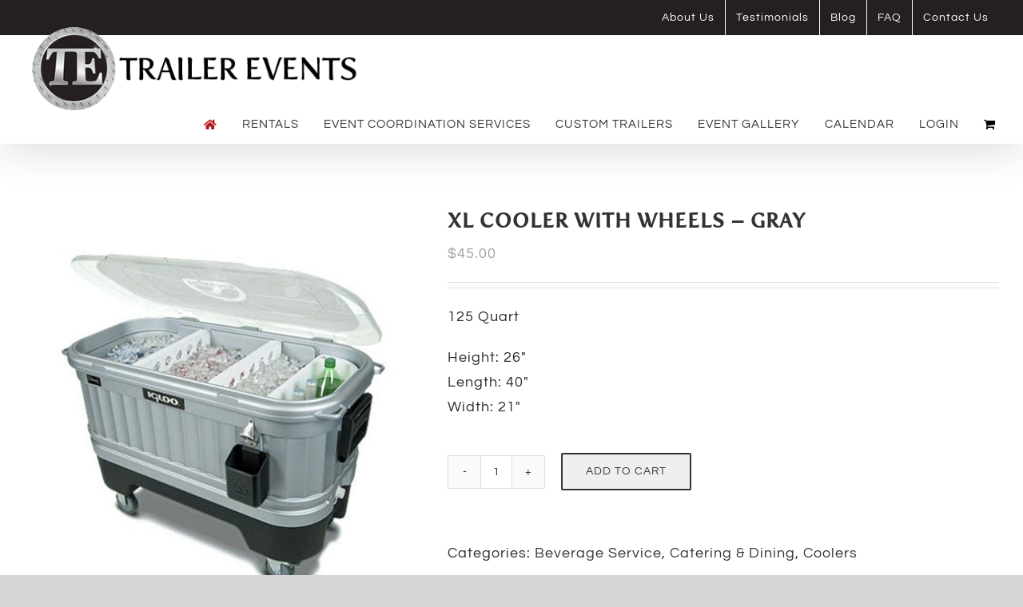

--- FILE ---
content_type: text/html; charset=UTF-8
request_url: https://trailerevents.com/shop/xl-rolling-cooler-with-lights/
body_size: 21701
content:
<!DOCTYPE html>
<html class="avada-html-layout-wide avada-html-header-position-top avada-header-color-not-opaque avada-html-has-bg-image" lang="en-US" prefix="og: http://ogp.me/ns# fb: http://ogp.me/ns/fb#">
<head>
	<meta http-equiv="X-UA-Compatible" content="IE=edge" />
	<meta http-equiv="Content-Type" content="text/html; charset=utf-8"/>
	<meta name="viewport" content="width=device-width, initial-scale=1" />
	<meta name='robots' content='index, follow, max-image-preview:large, max-snippet:-1, max-video-preview:-1' />
	<style>img:is([sizes="auto" i], [sizes^="auto," i]) { contain-intrinsic-size: 3000px 1500px }</style>
	
	<!-- This site is optimized with the Yoast SEO plugin v26.7 - https://yoast.com/wordpress/plugins/seo/ -->
	<title>XL Cooler with Wheels - Gray - Trailer Events</title>
	<link rel="canonical" href="https://trailerevents.com/shop/xl-rolling-cooler-with-lights/" />
	<meta property="og:locale" content="en_US" />
	<meta property="og:type" content="article" />
	<meta property="og:title" content="XL Cooler with Wheels - Gray - Trailer Events" />
	<meta property="og:description" content="125 Quart  Height: 26&quot; Length: 40&quot; Width: 21&quot;" />
	<meta property="og:url" content="https://trailerevents.com/shop/xl-rolling-cooler-with-lights/" />
	<meta property="og:site_name" content="Trailer Events" />
	<meta property="article:modified_time" content="2024-05-06T17:36:07+00:00" />
	<meta property="og:image" content="https://trailerevents.com/wp-content/uploads/2015/09/Large-Gray-Rolling-Cooler.jpg" />
	<meta property="og:image:width" content="1000" />
	<meta property="og:image:height" content="1000" />
	<meta property="og:image:type" content="image/jpeg" />
	<meta name="twitter:card" content="summary_large_image" />
	<meta name="twitter:label1" content="Est. reading time" />
	<meta name="twitter:data1" content="1 minute" />
	<script type="application/ld+json" class="yoast-schema-graph">{"@context":"https://schema.org","@graph":[{"@type":"WebPage","@id":"https://trailerevents.com/shop/xl-rolling-cooler-with-lights/","url":"https://trailerevents.com/shop/xl-rolling-cooler-with-lights/","name":"XL Cooler with Wheels - Gray - Trailer Events","isPartOf":{"@id":"https://trailerevents.com/#website"},"primaryImageOfPage":{"@id":"https://trailerevents.com/shop/xl-rolling-cooler-with-lights/#primaryimage"},"image":{"@id":"https://trailerevents.com/shop/xl-rolling-cooler-with-lights/#primaryimage"},"thumbnailUrl":"https://trailerevents.com/wp-content/uploads/2015/09/Large-Gray-Rolling-Cooler.jpg","datePublished":"2015-09-14T17:39:10+00:00","dateModified":"2024-05-06T17:36:07+00:00","breadcrumb":{"@id":"https://trailerevents.com/shop/xl-rolling-cooler-with-lights/#breadcrumb"},"inLanguage":"en-US","potentialAction":[{"@type":"ReadAction","target":["https://trailerevents.com/shop/xl-rolling-cooler-with-lights/"]}]},{"@type":"ImageObject","inLanguage":"en-US","@id":"https://trailerevents.com/shop/xl-rolling-cooler-with-lights/#primaryimage","url":"https://trailerevents.com/wp-content/uploads/2015/09/Large-Gray-Rolling-Cooler.jpg","contentUrl":"https://trailerevents.com/wp-content/uploads/2015/09/Large-Gray-Rolling-Cooler.jpg","width":1000,"height":1000},{"@type":"BreadcrumbList","@id":"https://trailerevents.com/shop/xl-rolling-cooler-with-lights/#breadcrumb","itemListElement":[{"@type":"ListItem","position":1,"name":"Home","item":"https://trailerevents.com/"},{"@type":"ListItem","position":2,"name":"shop","item":"https://trailerevents.com/shop/"},{"@type":"ListItem","position":3,"name":"XL Cooler with Wheels &#8211; Gray"}]},{"@type":"WebSite","@id":"https://trailerevents.com/#website","url":"https://trailerevents.com/","name":"Trailer Events","description":"","potentialAction":[{"@type":"SearchAction","target":{"@type":"EntryPoint","urlTemplate":"https://trailerevents.com/?s={search_term_string}"},"query-input":{"@type":"PropertyValueSpecification","valueRequired":true,"valueName":"search_term_string"}}],"inLanguage":"en-US"}]}</script>
	<!-- / Yoast SEO plugin. -->


<link rel="alternate" type="application/rss+xml" title="Trailer Events &raquo; Feed" href="https://trailerevents.com/feed/" />
<link rel="alternate" type="application/rss+xml" title="Trailer Events &raquo; Comments Feed" href="https://trailerevents.com/comments/feed/" />
		
		
		
		
		
		<link rel="alternate" type="application/rss+xml" title="Trailer Events &raquo; XL Cooler with Wheels &#8211; Gray Comments Feed" href="https://trailerevents.com/shop/xl-rolling-cooler-with-lights/feed/" />

		<meta property="og:title" content="XL Cooler with Wheels - Gray"/>
		<meta property="og:type" content="article"/>
		<meta property="og:url" content="https://trailerevents.com/shop/xl-rolling-cooler-with-lights/"/>
		<meta property="og:site_name" content="Trailer Events"/>
		<meta property="og:description" content=""/>

									<meta property="og:image" content="https://trailerevents.com/wp-content/uploads/2015/09/Large-Gray-Rolling-Cooler.jpg"/>
							<script type="text/javascript">
/* <![CDATA[ */
window._wpemojiSettings = {"baseUrl":"https:\/\/s.w.org\/images\/core\/emoji\/16.0.1\/72x72\/","ext":".png","svgUrl":"https:\/\/s.w.org\/images\/core\/emoji\/16.0.1\/svg\/","svgExt":".svg","source":{"concatemoji":"https:\/\/trailerevents.com\/wp-includes\/js\/wp-emoji-release.min.js?ver=6.8.3"}};
/*! This file is auto-generated */
!function(s,n){var o,i,e;function c(e){try{var t={supportTests:e,timestamp:(new Date).valueOf()};sessionStorage.setItem(o,JSON.stringify(t))}catch(e){}}function p(e,t,n){e.clearRect(0,0,e.canvas.width,e.canvas.height),e.fillText(t,0,0);var t=new Uint32Array(e.getImageData(0,0,e.canvas.width,e.canvas.height).data),a=(e.clearRect(0,0,e.canvas.width,e.canvas.height),e.fillText(n,0,0),new Uint32Array(e.getImageData(0,0,e.canvas.width,e.canvas.height).data));return t.every(function(e,t){return e===a[t]})}function u(e,t){e.clearRect(0,0,e.canvas.width,e.canvas.height),e.fillText(t,0,0);for(var n=e.getImageData(16,16,1,1),a=0;a<n.data.length;a++)if(0!==n.data[a])return!1;return!0}function f(e,t,n,a){switch(t){case"flag":return n(e,"\ud83c\udff3\ufe0f\u200d\u26a7\ufe0f","\ud83c\udff3\ufe0f\u200b\u26a7\ufe0f")?!1:!n(e,"\ud83c\udde8\ud83c\uddf6","\ud83c\udde8\u200b\ud83c\uddf6")&&!n(e,"\ud83c\udff4\udb40\udc67\udb40\udc62\udb40\udc65\udb40\udc6e\udb40\udc67\udb40\udc7f","\ud83c\udff4\u200b\udb40\udc67\u200b\udb40\udc62\u200b\udb40\udc65\u200b\udb40\udc6e\u200b\udb40\udc67\u200b\udb40\udc7f");case"emoji":return!a(e,"\ud83e\udedf")}return!1}function g(e,t,n,a){var r="undefined"!=typeof WorkerGlobalScope&&self instanceof WorkerGlobalScope?new OffscreenCanvas(300,150):s.createElement("canvas"),o=r.getContext("2d",{willReadFrequently:!0}),i=(o.textBaseline="top",o.font="600 32px Arial",{});return e.forEach(function(e){i[e]=t(o,e,n,a)}),i}function t(e){var t=s.createElement("script");t.src=e,t.defer=!0,s.head.appendChild(t)}"undefined"!=typeof Promise&&(o="wpEmojiSettingsSupports",i=["flag","emoji"],n.supports={everything:!0,everythingExceptFlag:!0},e=new Promise(function(e){s.addEventListener("DOMContentLoaded",e,{once:!0})}),new Promise(function(t){var n=function(){try{var e=JSON.parse(sessionStorage.getItem(o));if("object"==typeof e&&"number"==typeof e.timestamp&&(new Date).valueOf()<e.timestamp+604800&&"object"==typeof e.supportTests)return e.supportTests}catch(e){}return null}();if(!n){if("undefined"!=typeof Worker&&"undefined"!=typeof OffscreenCanvas&&"undefined"!=typeof URL&&URL.createObjectURL&&"undefined"!=typeof Blob)try{var e="postMessage("+g.toString()+"("+[JSON.stringify(i),f.toString(),p.toString(),u.toString()].join(",")+"));",a=new Blob([e],{type:"text/javascript"}),r=new Worker(URL.createObjectURL(a),{name:"wpTestEmojiSupports"});return void(r.onmessage=function(e){c(n=e.data),r.terminate(),t(n)})}catch(e){}c(n=g(i,f,p,u))}t(n)}).then(function(e){for(var t in e)n.supports[t]=e[t],n.supports.everything=n.supports.everything&&n.supports[t],"flag"!==t&&(n.supports.everythingExceptFlag=n.supports.everythingExceptFlag&&n.supports[t]);n.supports.everythingExceptFlag=n.supports.everythingExceptFlag&&!n.supports.flag,n.DOMReady=!1,n.readyCallback=function(){n.DOMReady=!0}}).then(function(){return e}).then(function(){var e;n.supports.everything||(n.readyCallback(),(e=n.source||{}).concatemoji?t(e.concatemoji):e.wpemoji&&e.twemoji&&(t(e.twemoji),t(e.wpemoji)))}))}((window,document),window._wpemojiSettings);
/* ]]> */
</script>
<style id='wp-emoji-styles-inline-css' type='text/css'>

	img.wp-smiley, img.emoji {
		display: inline !important;
		border: none !important;
		box-shadow: none !important;
		height: 1em !important;
		width: 1em !important;
		margin: 0 0.07em !important;
		vertical-align: -0.1em !important;
		background: none !important;
		padding: 0 !important;
	}
</style>
<style id='classic-theme-styles-inline-css' type='text/css'>
/*! This file is auto-generated */
.wp-block-button__link{color:#fff;background-color:#32373c;border-radius:9999px;box-shadow:none;text-decoration:none;padding:calc(.667em + 2px) calc(1.333em + 2px);font-size:1.125em}.wp-block-file__button{background:#32373c;color:#fff;text-decoration:none}
</style>
<style id='global-styles-inline-css' type='text/css'>
:root{--wp--preset--aspect-ratio--square: 1;--wp--preset--aspect-ratio--4-3: 4/3;--wp--preset--aspect-ratio--3-4: 3/4;--wp--preset--aspect-ratio--3-2: 3/2;--wp--preset--aspect-ratio--2-3: 2/3;--wp--preset--aspect-ratio--16-9: 16/9;--wp--preset--aspect-ratio--9-16: 9/16;--wp--preset--color--black: #000000;--wp--preset--color--cyan-bluish-gray: #abb8c3;--wp--preset--color--white: #ffffff;--wp--preset--color--pale-pink: #f78da7;--wp--preset--color--vivid-red: #cf2e2e;--wp--preset--color--luminous-vivid-orange: #ff6900;--wp--preset--color--luminous-vivid-amber: #fcb900;--wp--preset--color--light-green-cyan: #7bdcb5;--wp--preset--color--vivid-green-cyan: #00d084;--wp--preset--color--pale-cyan-blue: #8ed1fc;--wp--preset--color--vivid-cyan-blue: #0693e3;--wp--preset--color--vivid-purple: #9b51e0;--wp--preset--gradient--vivid-cyan-blue-to-vivid-purple: linear-gradient(135deg,rgba(6,147,227,1) 0%,rgb(155,81,224) 100%);--wp--preset--gradient--light-green-cyan-to-vivid-green-cyan: linear-gradient(135deg,rgb(122,220,180) 0%,rgb(0,208,130) 100%);--wp--preset--gradient--luminous-vivid-amber-to-luminous-vivid-orange: linear-gradient(135deg,rgba(252,185,0,1) 0%,rgba(255,105,0,1) 100%);--wp--preset--gradient--luminous-vivid-orange-to-vivid-red: linear-gradient(135deg,rgba(255,105,0,1) 0%,rgb(207,46,46) 100%);--wp--preset--gradient--very-light-gray-to-cyan-bluish-gray: linear-gradient(135deg,rgb(238,238,238) 0%,rgb(169,184,195) 100%);--wp--preset--gradient--cool-to-warm-spectrum: linear-gradient(135deg,rgb(74,234,220) 0%,rgb(151,120,209) 20%,rgb(207,42,186) 40%,rgb(238,44,130) 60%,rgb(251,105,98) 80%,rgb(254,248,76) 100%);--wp--preset--gradient--blush-light-purple: linear-gradient(135deg,rgb(255,206,236) 0%,rgb(152,150,240) 100%);--wp--preset--gradient--blush-bordeaux: linear-gradient(135deg,rgb(254,205,165) 0%,rgb(254,45,45) 50%,rgb(107,0,62) 100%);--wp--preset--gradient--luminous-dusk: linear-gradient(135deg,rgb(255,203,112) 0%,rgb(199,81,192) 50%,rgb(65,88,208) 100%);--wp--preset--gradient--pale-ocean: linear-gradient(135deg,rgb(255,245,203) 0%,rgb(182,227,212) 50%,rgb(51,167,181) 100%);--wp--preset--gradient--electric-grass: linear-gradient(135deg,rgb(202,248,128) 0%,rgb(113,206,126) 100%);--wp--preset--gradient--midnight: linear-gradient(135deg,rgb(2,3,129) 0%,rgb(40,116,252) 100%);--wp--preset--font-size--small: 13.5px;--wp--preset--font-size--medium: 20px;--wp--preset--font-size--large: 27px;--wp--preset--font-size--x-large: 42px;--wp--preset--font-size--normal: 18px;--wp--preset--font-size--xlarge: 36px;--wp--preset--font-size--huge: 54px;--wp--preset--spacing--20: 0.44rem;--wp--preset--spacing--30: 0.67rem;--wp--preset--spacing--40: 1rem;--wp--preset--spacing--50: 1.5rem;--wp--preset--spacing--60: 2.25rem;--wp--preset--spacing--70: 3.38rem;--wp--preset--spacing--80: 5.06rem;--wp--preset--shadow--natural: 6px 6px 9px rgba(0, 0, 0, 0.2);--wp--preset--shadow--deep: 12px 12px 50px rgba(0, 0, 0, 0.4);--wp--preset--shadow--sharp: 6px 6px 0px rgba(0, 0, 0, 0.2);--wp--preset--shadow--outlined: 6px 6px 0px -3px rgba(255, 255, 255, 1), 6px 6px rgba(0, 0, 0, 1);--wp--preset--shadow--crisp: 6px 6px 0px rgba(0, 0, 0, 1);}:where(.is-layout-flex){gap: 0.5em;}:where(.is-layout-grid){gap: 0.5em;}body .is-layout-flex{display: flex;}.is-layout-flex{flex-wrap: wrap;align-items: center;}.is-layout-flex > :is(*, div){margin: 0;}body .is-layout-grid{display: grid;}.is-layout-grid > :is(*, div){margin: 0;}:where(.wp-block-columns.is-layout-flex){gap: 2em;}:where(.wp-block-columns.is-layout-grid){gap: 2em;}:where(.wp-block-post-template.is-layout-flex){gap: 1.25em;}:where(.wp-block-post-template.is-layout-grid){gap: 1.25em;}.has-black-color{color: var(--wp--preset--color--black) !important;}.has-cyan-bluish-gray-color{color: var(--wp--preset--color--cyan-bluish-gray) !important;}.has-white-color{color: var(--wp--preset--color--white) !important;}.has-pale-pink-color{color: var(--wp--preset--color--pale-pink) !important;}.has-vivid-red-color{color: var(--wp--preset--color--vivid-red) !important;}.has-luminous-vivid-orange-color{color: var(--wp--preset--color--luminous-vivid-orange) !important;}.has-luminous-vivid-amber-color{color: var(--wp--preset--color--luminous-vivid-amber) !important;}.has-light-green-cyan-color{color: var(--wp--preset--color--light-green-cyan) !important;}.has-vivid-green-cyan-color{color: var(--wp--preset--color--vivid-green-cyan) !important;}.has-pale-cyan-blue-color{color: var(--wp--preset--color--pale-cyan-blue) !important;}.has-vivid-cyan-blue-color{color: var(--wp--preset--color--vivid-cyan-blue) !important;}.has-vivid-purple-color{color: var(--wp--preset--color--vivid-purple) !important;}.has-black-background-color{background-color: var(--wp--preset--color--black) !important;}.has-cyan-bluish-gray-background-color{background-color: var(--wp--preset--color--cyan-bluish-gray) !important;}.has-white-background-color{background-color: var(--wp--preset--color--white) !important;}.has-pale-pink-background-color{background-color: var(--wp--preset--color--pale-pink) !important;}.has-vivid-red-background-color{background-color: var(--wp--preset--color--vivid-red) !important;}.has-luminous-vivid-orange-background-color{background-color: var(--wp--preset--color--luminous-vivid-orange) !important;}.has-luminous-vivid-amber-background-color{background-color: var(--wp--preset--color--luminous-vivid-amber) !important;}.has-light-green-cyan-background-color{background-color: var(--wp--preset--color--light-green-cyan) !important;}.has-vivid-green-cyan-background-color{background-color: var(--wp--preset--color--vivid-green-cyan) !important;}.has-pale-cyan-blue-background-color{background-color: var(--wp--preset--color--pale-cyan-blue) !important;}.has-vivid-cyan-blue-background-color{background-color: var(--wp--preset--color--vivid-cyan-blue) !important;}.has-vivid-purple-background-color{background-color: var(--wp--preset--color--vivid-purple) !important;}.has-black-border-color{border-color: var(--wp--preset--color--black) !important;}.has-cyan-bluish-gray-border-color{border-color: var(--wp--preset--color--cyan-bluish-gray) !important;}.has-white-border-color{border-color: var(--wp--preset--color--white) !important;}.has-pale-pink-border-color{border-color: var(--wp--preset--color--pale-pink) !important;}.has-vivid-red-border-color{border-color: var(--wp--preset--color--vivid-red) !important;}.has-luminous-vivid-orange-border-color{border-color: var(--wp--preset--color--luminous-vivid-orange) !important;}.has-luminous-vivid-amber-border-color{border-color: var(--wp--preset--color--luminous-vivid-amber) !important;}.has-light-green-cyan-border-color{border-color: var(--wp--preset--color--light-green-cyan) !important;}.has-vivid-green-cyan-border-color{border-color: var(--wp--preset--color--vivid-green-cyan) !important;}.has-pale-cyan-blue-border-color{border-color: var(--wp--preset--color--pale-cyan-blue) !important;}.has-vivid-cyan-blue-border-color{border-color: var(--wp--preset--color--vivid-cyan-blue) !important;}.has-vivid-purple-border-color{border-color: var(--wp--preset--color--vivid-purple) !important;}.has-vivid-cyan-blue-to-vivid-purple-gradient-background{background: var(--wp--preset--gradient--vivid-cyan-blue-to-vivid-purple) !important;}.has-light-green-cyan-to-vivid-green-cyan-gradient-background{background: var(--wp--preset--gradient--light-green-cyan-to-vivid-green-cyan) !important;}.has-luminous-vivid-amber-to-luminous-vivid-orange-gradient-background{background: var(--wp--preset--gradient--luminous-vivid-amber-to-luminous-vivid-orange) !important;}.has-luminous-vivid-orange-to-vivid-red-gradient-background{background: var(--wp--preset--gradient--luminous-vivid-orange-to-vivid-red) !important;}.has-very-light-gray-to-cyan-bluish-gray-gradient-background{background: var(--wp--preset--gradient--very-light-gray-to-cyan-bluish-gray) !important;}.has-cool-to-warm-spectrum-gradient-background{background: var(--wp--preset--gradient--cool-to-warm-spectrum) !important;}.has-blush-light-purple-gradient-background{background: var(--wp--preset--gradient--blush-light-purple) !important;}.has-blush-bordeaux-gradient-background{background: var(--wp--preset--gradient--blush-bordeaux) !important;}.has-luminous-dusk-gradient-background{background: var(--wp--preset--gradient--luminous-dusk) !important;}.has-pale-ocean-gradient-background{background: var(--wp--preset--gradient--pale-ocean) !important;}.has-electric-grass-gradient-background{background: var(--wp--preset--gradient--electric-grass) !important;}.has-midnight-gradient-background{background: var(--wp--preset--gradient--midnight) !important;}.has-small-font-size{font-size: var(--wp--preset--font-size--small) !important;}.has-medium-font-size{font-size: var(--wp--preset--font-size--medium) !important;}.has-large-font-size{font-size: var(--wp--preset--font-size--large) !important;}.has-x-large-font-size{font-size: var(--wp--preset--font-size--x-large) !important;}
:where(.wp-block-post-template.is-layout-flex){gap: 1.25em;}:where(.wp-block-post-template.is-layout-grid){gap: 1.25em;}
:where(.wp-block-columns.is-layout-flex){gap: 2em;}:where(.wp-block-columns.is-layout-grid){gap: 2em;}
:root :where(.wp-block-pullquote){font-size: 1.5em;line-height: 1.6;}
</style>
<style id='woocommerce-inline-inline-css' type='text/css'>
.woocommerce form .form-row .required { visibility: visible; }
</style>
<!--[if IE]>
<link rel='stylesheet' id='avada-IE-css' href='https://trailerevents.com/wp-content/themes/Avada/assets/css/dynamic/ie.min.css?ver=7.3.1' type='text/css' media='all' />
<style id='avada-IE-inline-css' type='text/css'>
.avada-select-parent .select-arrow{background-color:#ffffff}
.select-arrow{background-color:#ffffff}
</style>
<![endif]-->
<link rel='stylesheet' id='fusion-dynamic-css-css' href='https://trailerevents.com/wp-content/uploads/fusion-styles/ddecbe5977acf9dfca10dcc3d91abe6c.min.css?ver=3.3.1' type='text/css' media='all' />
<script type="text/template" id="tmpl-variation-template">
	<div class="woocommerce-variation-description">{{{ data.variation.variation_description }}}</div>
	<div class="woocommerce-variation-price">{{{ data.variation.price_html }}}</div>
	<div class="woocommerce-variation-availability">{{{ data.variation.availability_html }}}</div>
</script>
<script type="text/template" id="tmpl-unavailable-variation-template">
	<p role="alert">Sorry, this product is unavailable. Please choose a different combination.</p>
</script>
<script type="text/javascript" src="https://trailerevents.com/wp-includes/js/jquery/jquery.min.js?ver=3.7.1" id="jquery-core-js"></script>
<script type="text/javascript" src="https://trailerevents.com/wp-includes/js/jquery/jquery-migrate.min.js?ver=3.4.1" id="jquery-migrate-js"></script>
<script type="text/javascript" src="https://trailerevents.com/wp-content/plugins/woocommerce/assets/js/jquery-blockui/jquery.blockUI.min.js?ver=2.7.0-wc.10.4.3" id="wc-jquery-blockui-js" defer="defer" data-wp-strategy="defer"></script>
<script type="text/javascript" id="wc-add-to-cart-js-extra">
/* <![CDATA[ */
var wc_add_to_cart_params = {"ajax_url":"\/wp-admin\/admin-ajax.php","wc_ajax_url":"\/?wc-ajax=%%endpoint%%","i18n_view_cart":"View cart","cart_url":"https:\/\/trailerevents.com\/wishlist\/","is_cart":"","cart_redirect_after_add":"no"};
/* ]]> */
</script>
<script type="text/javascript" src="https://trailerevents.com/wp-content/plugins/woocommerce/assets/js/frontend/add-to-cart.min.js?ver=10.4.3" id="wc-add-to-cart-js" defer="defer" data-wp-strategy="defer"></script>
<script type="text/javascript" src="https://trailerevents.com/wp-content/plugins/woocommerce/assets/js/zoom/jquery.zoom.min.js?ver=1.7.21-wc.10.4.3" id="wc-zoom-js" defer="defer" data-wp-strategy="defer"></script>
<script type="text/javascript" src="https://trailerevents.com/wp-content/plugins/woocommerce/assets/js/flexslider/jquery.flexslider.min.js?ver=2.7.2-wc.10.4.3" id="wc-flexslider-js" defer="defer" data-wp-strategy="defer"></script>
<script type="text/javascript" id="wc-single-product-js-extra">
/* <![CDATA[ */
var wc_single_product_params = {"i18n_required_rating_text":"Please select a rating","i18n_rating_options":["1 of 5 stars","2 of 5 stars","3 of 5 stars","4 of 5 stars","5 of 5 stars"],"i18n_product_gallery_trigger_text":"View full-screen image gallery","review_rating_required":"yes","flexslider":{"rtl":false,"animation":"slide","smoothHeight":true,"directionNav":true,"controlNav":"thumbnails","slideshow":false,"animationSpeed":500,"animationLoop":false,"allowOneSlide":false},"zoom_enabled":"1","zoom_options":[],"photoswipe_enabled":"","photoswipe_options":{"shareEl":false,"closeOnScroll":false,"history":false,"hideAnimationDuration":0,"showAnimationDuration":0},"flexslider_enabled":"1"};
/* ]]> */
</script>
<script type="text/javascript" src="https://trailerevents.com/wp-content/plugins/woocommerce/assets/js/frontend/single-product.min.js?ver=10.4.3" id="wc-single-product-js" defer="defer" data-wp-strategy="defer"></script>
<script type="text/javascript" src="https://trailerevents.com/wp-content/plugins/woocommerce/assets/js/js-cookie/js.cookie.min.js?ver=2.1.4-wc.10.4.3" id="wc-js-cookie-js" defer="defer" data-wp-strategy="defer"></script>
<script type="text/javascript" id="woocommerce-js-extra">
/* <![CDATA[ */
var woocommerce_params = {"ajax_url":"\/wp-admin\/admin-ajax.php","wc_ajax_url":"\/?wc-ajax=%%endpoint%%","i18n_password_show":"Show password","i18n_password_hide":"Hide password"};
/* ]]> */
</script>
<script type="text/javascript" src="https://trailerevents.com/wp-content/plugins/woocommerce/assets/js/frontend/woocommerce.min.js?ver=10.4.3" id="woocommerce-js" defer="defer" data-wp-strategy="defer"></script>
<script type="text/javascript" src="https://trailerevents.com/wp-includes/js/underscore.min.js?ver=1.13.7" id="underscore-js"></script>
<script type="text/javascript" id="wp-util-js-extra">
/* <![CDATA[ */
var _wpUtilSettings = {"ajax":{"url":"\/wp-admin\/admin-ajax.php"}};
/* ]]> */
</script>
<script type="text/javascript" src="https://trailerevents.com/wp-includes/js/wp-util.min.js?ver=6.8.3" id="wp-util-js"></script>
<script type="text/javascript" id="wc-add-to-cart-variation-js-extra">
/* <![CDATA[ */
var wc_add_to_cart_variation_params = {"wc_ajax_url":"\/?wc-ajax=%%endpoint%%","i18n_no_matching_variations_text":"Sorry, no products matched your selection. Please choose a different combination.","i18n_make_a_selection_text":"Please select some product options before adding this product to your cart.","i18n_unavailable_text":"Sorry, this product is unavailable. Please choose a different combination.","i18n_reset_alert_text":"Your selection has been reset. Please select some product options before adding this product to your cart."};
/* ]]> */
</script>
<script type="text/javascript" src="https://trailerevents.com/wp-content/plugins/woocommerce/assets/js/frontend/add-to-cart-variation.min.js?ver=10.4.3" id="wc-add-to-cart-variation-js" defer="defer" data-wp-strategy="defer"></script>
<link rel="https://api.w.org/" href="https://trailerevents.com/wp-json/" /><link rel="alternate" title="JSON" type="application/json" href="https://trailerevents.com/wp-json/wp/v2/product/12636" /><link rel="EditURI" type="application/rsd+xml" title="RSD" href="https://trailerevents.com/xmlrpc.php?rsd" />
<meta name="generator" content="WordPress 6.8.3" />
<meta name="generator" content="WooCommerce 10.4.3" />
<link rel='shortlink' href='https://trailerevents.com/?p=12636' />
<link rel="alternate" title="oEmbed (JSON)" type="application/json+oembed" href="https://trailerevents.com/wp-json/oembed/1.0/embed?url=https%3A%2F%2Ftrailerevents.com%2Fshop%2Fxl-rolling-cooler-with-lights%2F" />
<link rel="alternate" title="oEmbed (XML)" type="text/xml+oembed" href="https://trailerevents.com/wp-json/oembed/1.0/embed?url=https%3A%2F%2Ftrailerevents.com%2Fshop%2Fxl-rolling-cooler-with-lights%2F&#038;format=xml" />
<style type="text/css" id="css-fb-visibility">@media screen and (max-width: 640px){body:not(.fusion-builder-ui-wireframe) .fusion-no-small-visibility{display:none !important;}body:not(.fusion-builder-ui-wireframe) .sm-text-align-center{text-align:center !important;}body:not(.fusion-builder-ui-wireframe) .sm-text-align-left{text-align:left !important;}body:not(.fusion-builder-ui-wireframe) .sm-text-align-right{text-align:right !important;}body:not(.fusion-builder-ui-wireframe) .sm-mx-auto{margin-left:auto !important;margin-right:auto !important;}body:not(.fusion-builder-ui-wireframe) .sm-ml-auto{margin-left:auto !important;}body:not(.fusion-builder-ui-wireframe) .sm-mr-auto{margin-right:auto !important;}body:not(.fusion-builder-ui-wireframe) .fusion-absolute-position-small{position:absolute;top:auto;width:100%;}}@media screen and (min-width: 641px) and (max-width: 1024px){body:not(.fusion-builder-ui-wireframe) .fusion-no-medium-visibility{display:none !important;}body:not(.fusion-builder-ui-wireframe) .md-text-align-center{text-align:center !important;}body:not(.fusion-builder-ui-wireframe) .md-text-align-left{text-align:left !important;}body:not(.fusion-builder-ui-wireframe) .md-text-align-right{text-align:right !important;}body:not(.fusion-builder-ui-wireframe) .md-mx-auto{margin-left:auto !important;margin-right:auto !important;}body:not(.fusion-builder-ui-wireframe) .md-ml-auto{margin-left:auto !important;}body:not(.fusion-builder-ui-wireframe) .md-mr-auto{margin-right:auto !important;}body:not(.fusion-builder-ui-wireframe) .fusion-absolute-position-medium{position:absolute;top:auto;width:100%;}}@media screen and (min-width: 1025px){body:not(.fusion-builder-ui-wireframe) .fusion-no-large-visibility{display:none !important;}body:not(.fusion-builder-ui-wireframe) .lg-text-align-center{text-align:center !important;}body:not(.fusion-builder-ui-wireframe) .lg-text-align-left{text-align:left !important;}body:not(.fusion-builder-ui-wireframe) .lg-text-align-right{text-align:right !important;}body:not(.fusion-builder-ui-wireframe) .lg-mx-auto{margin-left:auto !important;margin-right:auto !important;}body:not(.fusion-builder-ui-wireframe) .lg-ml-auto{margin-left:auto !important;}body:not(.fusion-builder-ui-wireframe) .lg-mr-auto{margin-right:auto !important;}body:not(.fusion-builder-ui-wireframe) .fusion-absolute-position-large{position:absolute;top:auto;width:100%;}}</style>	<noscript><style>.woocommerce-product-gallery{ opacity: 1 !important; }</style></noscript>
	<meta name="generator" content="Powered by Slider Revolution 6.6.12 - responsive, Mobile-Friendly Slider Plugin for WordPress with comfortable drag and drop interface." />
<script>function setREVStartSize(e){
			//window.requestAnimationFrame(function() {
				window.RSIW = window.RSIW===undefined ? window.innerWidth : window.RSIW;
				window.RSIH = window.RSIH===undefined ? window.innerHeight : window.RSIH;
				try {
					var pw = document.getElementById(e.c).parentNode.offsetWidth,
						newh;
					pw = pw===0 || isNaN(pw) || (e.l=="fullwidth" || e.layout=="fullwidth") ? window.RSIW : pw;
					e.tabw = e.tabw===undefined ? 0 : parseInt(e.tabw);
					e.thumbw = e.thumbw===undefined ? 0 : parseInt(e.thumbw);
					e.tabh = e.tabh===undefined ? 0 : parseInt(e.tabh);
					e.thumbh = e.thumbh===undefined ? 0 : parseInt(e.thumbh);
					e.tabhide = e.tabhide===undefined ? 0 : parseInt(e.tabhide);
					e.thumbhide = e.thumbhide===undefined ? 0 : parseInt(e.thumbhide);
					e.mh = e.mh===undefined || e.mh=="" || e.mh==="auto" ? 0 : parseInt(e.mh,0);
					if(e.layout==="fullscreen" || e.l==="fullscreen")
						newh = Math.max(e.mh,window.RSIH);
					else{
						e.gw = Array.isArray(e.gw) ? e.gw : [e.gw];
						for (var i in e.rl) if (e.gw[i]===undefined || e.gw[i]===0) e.gw[i] = e.gw[i-1];
						e.gh = e.el===undefined || e.el==="" || (Array.isArray(e.el) && e.el.length==0)? e.gh : e.el;
						e.gh = Array.isArray(e.gh) ? e.gh : [e.gh];
						for (var i in e.rl) if (e.gh[i]===undefined || e.gh[i]===0) e.gh[i] = e.gh[i-1];
											
						var nl = new Array(e.rl.length),
							ix = 0,
							sl;
						e.tabw = e.tabhide>=pw ? 0 : e.tabw;
						e.thumbw = e.thumbhide>=pw ? 0 : e.thumbw;
						e.tabh = e.tabhide>=pw ? 0 : e.tabh;
						e.thumbh = e.thumbhide>=pw ? 0 : e.thumbh;
						for (var i in e.rl) nl[i] = e.rl[i]<window.RSIW ? 0 : e.rl[i];
						sl = nl[0];
						for (var i in nl) if (sl>nl[i] && nl[i]>0) { sl = nl[i]; ix=i;}
						var m = pw>(e.gw[ix]+e.tabw+e.thumbw) ? 1 : (pw-(e.tabw+e.thumbw)) / (e.gw[ix]);
						newh =  (e.gh[ix] * m) + (e.tabh + e.thumbh);
					}
					var el = document.getElementById(e.c);
					if (el!==null && el) el.style.height = newh+"px";
					el = document.getElementById(e.c+"_wrapper");
					if (el!==null && el) {
						el.style.height = newh+"px";
						el.style.display = "block";
					}
				} catch(e){
					console.log("Failure at Presize of Slider:" + e)
				}
			//});
		  };</script>
		<style type="text/css" id="wp-custom-css">
			.post-type-archive-product ul.products.products-4, .post-type-archive-product div.catalog-ordering{display:none;}
.post-type-archive-product .woocommerce-products-header ul.products.products-4{display:block;}
.fusion-main-menu > ul > li > a{color:#333333;}

@media only screen and (max-width: 500px) {
.fusion-secondary-menu > ul > li > a{padding:0px 10px;}
	.fusion-header-v4.fusion-mobile-menu-design-modern .fusion-mobile-menu-icons{position:inherit;}
.fusion-mobile-menu-icons a::before{color:#000000;}
	.fusion-body .fusion-page-title-bar h1{line-height:18px;}
	.fusion-page-title-row{margin-top:10%;}
}		</style>
				<script type="text/javascript">
			var doc = document.documentElement;
			doc.setAttribute( 'data-useragent', navigator.userAgent );
		</script>
		
	</head>

<body data-rsssl=1 class="wp-singular product-template-default single single-product postid-12636 wp-theme-Avada theme-Avada woocommerce woocommerce-page woocommerce-no-js fusion-image-hovers fusion-pagination-sizing fusion-button_size-large fusion-button_type-flat fusion-button_span-no avada-image-rollover-circle-yes avada-image-rollover-yes avada-image-rollover-direction-left fusion-body ltr no-tablet-sticky-header no-mobile-sticky-header avada-has-rev-slider-styles fusion-disable-outline fusion-sub-menu-slide mobile-logo-pos-left layout-wide-mode avada-has-boxed-modal-shadow-none layout-scroll-offset-full avada-has-zero-margin-offset-top fusion-top-header menu-text-align-left fusion-woo-product-design-classic fusion-woo-shop-page-columns-4 fusion-woo-related-columns-4 fusion-woo-archive-page-columns-5 avada-has-woo-gallery-disabled woo-sale-badge-circle woo-outofstock-badge-top_bar mobile-menu-design-modern fusion-show-pagination-text fusion-header-layout-v3 avada-responsive avada-footer-fx-bg-parallax avada-menu-highlight-style-bar fusion-search-form-classic fusion-main-menu-search-overlay fusion-avatar-square avada-dropdown-styles avada-blog-layout-grid avada-blog-archive-layout-grid avada-header-shadow-yes avada-menu-icon-position-left avada-has-megamenu-shadow avada-has-mainmenu-dropdown-divider avada-has-header-100-width avada-has-mobile-menu-search avada-has-breadcrumb-mobile-hidden avada-has-page-title-mobile-height-auto avada-has-titlebar-hide avada-has-bg-image-full avada-has-pagination-width_height avada-flyout-menu-direction-fade avada-ec-views-v1" >
		<a class="skip-link screen-reader-text" href="#content">Skip to content</a>

	<div id="boxed-wrapper">
		<div class="fusion-sides-frame"></div>
		<div id="wrapper" class="fusion-wrapper">
			<div id="home" style="position:relative;top:-1px;"></div>
			
				
			<header class="fusion-header-wrapper fusion-header-shadow">
				<div class="fusion-header-v3 fusion-logo-alignment fusion-logo-left fusion-sticky-menu- fusion-sticky-logo- fusion-mobile-logo-  fusion-mobile-menu-design-modern">
					
<div class="fusion-secondary-header">
	<div class="fusion-row">
							<div class="fusion-alignright">
				<nav class="fusion-secondary-menu" role="navigation" aria-label="Secondary Menu"><ul id="menu-top" class="menu"><li  id="menu-item-11405"  class="menu-item menu-item-type-post_type menu-item-object-page menu-item-11405"  data-item-id="11405"><a  href="https://trailerevents.com/about-us/" class="fusion-bar-highlight"><span class="menu-text">About Us</span></a></li><li  id="menu-item-12255"  class="menu-item menu-item-type-post_type menu-item-object-page menu-item-12255"  data-item-id="12255"><a  href="https://trailerevents.com/testimonials-2/" class="fusion-bar-highlight"><span class="menu-text">Testimonials</span></a></li><li  id="menu-item-14639"  class="menu-item menu-item-type-post_type menu-item-object-page menu-item-14639"  data-item-id="14639"><a  href="https://trailerevents.com/trailer-events-blog/" class="fusion-bar-highlight"><span class="menu-text">Blog</span></a></li><li  id="menu-item-11586"  class="menu-item menu-item-type-custom menu-item-object-custom menu-item-11586"  data-item-id="11586"><a  href="#" class="fusion-bar-highlight"><span class="menu-text">FAQ</span></a></li><li  id="menu-item-12059"  class="menu-item menu-item-type-post_type menu-item-object-page menu-item-12059"  data-item-id="12059"><a  href="https://trailerevents.com/contact/" class="fusion-bar-highlight"><span class="menu-text">Contact Us</span></a></li></ul></nav><nav class="fusion-mobile-nav-holder fusion-mobile-menu-text-align-left" aria-label="Secondary Mobile Menu"></nav>			</div>
			</div>
</div>
<div class="fusion-header-sticky-height"></div>
<div class="fusion-header">
	<div class="fusion-row">
					<div class="fusion-logo" data-margin-top="-15px" data-margin-bottom="-15px" data-margin-left="0px" data-margin-right="0px">
			<a class="fusion-logo-link"  href="https://trailerevents.com/" >

						<!-- standard logo -->
			<img src="https://trailerevents.com/wp-content/uploads/2019/06/original_logo2.png" srcset="https://trailerevents.com/wp-content/uploads/2019/06/original_logo2.png 1x" width="457" height="113" alt="Trailer Events Logo" data-retina_logo_url="" class="fusion-standard-logo" />

			
					</a>
		</div>		<nav class="fusion-main-menu" aria-label="Main Menu"><div class="fusion-overlay-search">		<form role="search" class="searchform fusion-search-form  fusion-search-form-classic" method="get" action="https://trailerevents.com/">
			<div class="fusion-search-form-content">

				
				<div class="fusion-search-field search-field">
					<label><span class="screen-reader-text">Search for:</span>
													<input type="search" value="" name="s" class="s" placeholder="Search..." required aria-required="true" aria-label="Search..."/>
											</label>
				</div>
				<div class="fusion-search-button search-button">
					<input type="submit" class="fusion-search-submit searchsubmit" aria-label="Search" value="&#xf002;" />
									</div>

				
			</div>


			
		</form>
		<div class="fusion-search-spacer"></div><a href="#" role="button" aria-label="Close Search" class="fusion-close-search"></a></div><ul id="menu-main" class="fusion-menu"><li  id="menu-item-12053"  class="menu-item menu-item-type-post_type menu-item-object-page menu-item-home menu-item-12053"  data-item-id="12053"><a  href="https://trailerevents.com/" class="fusion-icon-only-link fusion-flex-link fusion-bar-highlight"><span class="fusion-megamenu-icon"><i class="glyphicon fa-home fas" aria-hidden="true"></i></span><span class="menu-text"><span class="menu-title">Home</span></span></a></li><li  id="menu-item-14616"  class="menu-item menu-item-type-post_type menu-item-object-page menu-item-has-children menu-item-14616 fusion-dropdown-menu"  data-item-id="14616"><a  href="https://trailerevents.com/rentals/" class="fusion-bar-highlight"><span class="menu-text">Rentals</span></a><ul class="sub-menu"><li  id="menu-item-14710"  class="menu-item menu-item-type-post_type menu-item-object-page menu-item-has-children menu-item-14710 fusion-dropdown-submenu" ><a  href="https://trailerevents.com/rentals/catering-dining/" class="fusion-bar-highlight"><span>Catering &#038; Dining</span></a><ul class="sub-menu"><li  id="menu-item-15050"  class="menu-item menu-item-type-post_type menu-item-object-page menu-item-15050" ><a  href="https://trailerevents.com/rentals/catering-dining/appliances/" class="fusion-bar-highlight"><span>Appliances</span></a></li><li  id="menu-item-15043"  class="menu-item menu-item-type-post_type menu-item-object-page menu-item-has-children menu-item-15043" ><a  href="https://trailerevents.com/rentals/catering-dining/beverage-service/" class="fusion-bar-highlight"><span>Beverage Service</span></a><ul class="sub-menu"><li  id="menu-item-15044"  class="menu-item menu-item-type-post_type menu-item-object-page menu-item-15044" ><a  href="https://trailerevents.com/rentals/catering-dining/beverage-service/bar-items/" class="fusion-bar-highlight"><span>Bar Items</span></a></li><li  id="menu-item-15045"  class="menu-item menu-item-type-post_type menu-item-object-page menu-item-15045" ><a  href="https://trailerevents.com/rentals/catering-dining/beverage-service/bars/" class="fusion-bar-highlight"><span>Bars</span></a></li><li  id="menu-item-15046"  class="menu-item menu-item-type-post_type menu-item-object-page menu-item-15046" ><a  href="https://trailerevents.com/rentals/catering-dining/beverage-service/beverage-service/" class="fusion-bar-highlight"><span>Beverage Service</span></a></li><li  id="menu-item-15047"  class="menu-item menu-item-type-post_type menu-item-object-page menu-item-15047" ><a  href="https://trailerevents.com/rentals/catering-dining/beverage-service/coolers/" class="fusion-bar-highlight"><span>Coolers</span></a></li></ul></li><li  id="menu-item-15048"  class="menu-item menu-item-type-post_type menu-item-object-page menu-item-15048" ><a  href="https://trailerevents.com/rentals/catering-dining/catering-items/" class="fusion-bar-highlight"><span>Catering Items</span></a></li><li  id="menu-item-15049"  class="menu-item menu-item-type-post_type menu-item-object-page menu-item-15049" ><a  href="https://trailerevents.com/rentals/catering-dining/catering-utensils/" class="fusion-bar-highlight"><span>Catering Utensils</span></a></li><li  id="menu-item-15051"  class="menu-item menu-item-type-post_type menu-item-object-page menu-item-15051" ><a  href="https://trailerevents.com/rentals/catering-dining/trays/" class="fusion-bar-highlight"><span>Trays</span></a></li></ul></li><li  id="menu-item-14688"  class="menu-item menu-item-type-post_type menu-item-object-page menu-item-14688 fusion-dropdown-submenu" ><a  href="https://trailerevents.com/rentals/chairs/" class="fusion-bar-highlight"><span>Chairs</span></a></li><li  id="menu-item-14714"  class="menu-item menu-item-type-post_type menu-item-object-page menu-item-has-children menu-item-14714 fusion-dropdown-submenu" ><a  href="https://trailerevents.com/rentals/decorations/" class="fusion-bar-highlight"><span>Decorations</span></a><ul class="sub-menu"><li  id="menu-item-15068"  class="menu-item menu-item-type-post_type menu-item-object-page menu-item-15068" ><a  href="https://trailerevents.com/rentals/decorations/candles-candle-holders/" class="fusion-bar-highlight"><span>Candles &#038; Candle Holders</span></a></li><li  id="menu-item-15069"  class="menu-item menu-item-type-post_type menu-item-object-page menu-item-15069" ><a  href="https://trailerevents.com/rentals/decorations/card-boxes/" class="fusion-bar-highlight"><span>Card Boxes</span></a></li><li  id="menu-item-15070"  class="menu-item menu-item-type-post_type menu-item-object-page menu-item-15070" ><a  href="https://trailerevents.com/rentals/decorations/easels/" class="fusion-bar-highlight"><span>Easels</span></a></li><li  id="menu-item-15071"  class="menu-item menu-item-type-post_type menu-item-object-page menu-item-15071" ><a  href="https://trailerevents.com/rentals/decorations/fall-decorations/" class="fusion-bar-highlight"><span>Fall Decorations</span></a></li><li  id="menu-item-15072"  class="menu-item menu-item-type-post_type menu-item-object-page menu-item-15072" ><a  href="https://trailerevents.com/rentals/decorations/floral/" class="fusion-bar-highlight"><span>Floral and Greenery</span></a></li><li  id="menu-item-15073"  class="menu-item menu-item-type-post_type menu-item-object-page menu-item-15073" ><a  href="https://trailerevents.com/rentals/decorations/pillows/" class="fusion-bar-highlight"><span>Pillows</span></a></li><li  id="menu-item-15074"  class="menu-item menu-item-type-post_type menu-item-object-page menu-item-15074" ><a  href="https://trailerevents.com/rentals/decorations/rustic/" class="fusion-bar-highlight"><span>Rustic</span></a></li><li  id="menu-item-15075"  class="menu-item menu-item-type-post_type menu-item-object-page menu-item-15075" ><a  href="https://trailerevents.com/rentals/decorations/signs/" class="fusion-bar-highlight"><span>Signs</span></a></li><li  id="menu-item-15076"  class="menu-item menu-item-type-post_type menu-item-object-page menu-item-15076" ><a  href="https://trailerevents.com/rentals/decorations/vases/" class="fusion-bar-highlight"><span>Vases</span></a></li></ul></li><li  id="menu-item-15033"  class="menu-item menu-item-type-post_type menu-item-object-page menu-item-has-children menu-item-15033 fusion-dropdown-submenu" ><a  href="https://trailerevents.com/rentals/event-solutions/" class="fusion-bar-highlight"><span>Event Solutions</span></a><ul class="sub-menu"><li  id="menu-item-15034"  class="menu-item menu-item-type-post_type menu-item-object-page menu-item-15034" ><a  href="https://trailerevents.com/rentals/event-solutions/games/" class="fusion-bar-highlight"><span>Games</span></a></li><li  id="menu-item-15035"  class="menu-item menu-item-type-post_type menu-item-object-page menu-item-15035" ><a  href="https://trailerevents.com/rentals/event-solutions/meeting-audio-video/" class="fusion-bar-highlight"><span>Meeting &#038; Audio/Video</span></a></li><li  id="menu-item-15036"  class="menu-item menu-item-type-post_type menu-item-object-page menu-item-has-children menu-item-15036" ><a  href="https://trailerevents.com/rentals/event-solutions/outdoor/" class="fusion-bar-highlight"><span>Outdoor</span></a><ul class="sub-menu"><li  id="menu-item-15054"  class="menu-item menu-item-type-post_type menu-item-object-page menu-item-15054" ><a  href="https://trailerevents.com/rentals/event-solutions/outdoor/heaters/" class="fusion-bar-highlight"><span>Heaters</span></a></li></ul></li></ul></li><li  id="menu-item-14712"  class="menu-item menu-item-type-post_type menu-item-object-page menu-item-has-children menu-item-14712 fusion-dropdown-submenu" ><a  href="https://trailerevents.com/rentals/furniture/" class="fusion-bar-highlight"><span>Furniture</span></a><ul class="sub-menu"><li  id="menu-item-15055"  class="menu-item menu-item-type-post_type menu-item-object-page menu-item-15055" ><a  href="https://trailerevents.com/rentals/furniture/accent-chairs/" class="fusion-bar-highlight"><span>Accent Chairs</span></a></li><li  id="menu-item-15056"  class="menu-item menu-item-type-post_type menu-item-object-page menu-item-15056" ><a  href="https://trailerevents.com/rentals/furniture/coffee-tables/" class="fusion-bar-highlight"><span>Coffee Tables</span></a></li><li  id="menu-item-15057"  class="menu-item menu-item-type-post_type menu-item-object-page menu-item-15057" ><a  href="https://trailerevents.com/rentals/furniture/end-tables/" class="fusion-bar-highlight"><span>End Tables</span></a></li><li  id="menu-item-15058"  class="menu-item menu-item-type-post_type menu-item-object-page menu-item-15058" ><a  href="https://trailerevents.com/rentals/furniture/outdoor-furniture/" class="fusion-bar-highlight"><span>Outdoor Furniture</span></a></li><li  id="menu-item-15060"  class="menu-item menu-item-type-post_type menu-item-object-page menu-item-15060" ><a  href="https://trailerevents.com/rentals/furniture/pillows/" class="fusion-bar-highlight"><span>Pillows</span></a></li><li  id="menu-item-15061"  class="menu-item menu-item-type-post_type menu-item-object-page menu-item-15061" ><a  href="https://trailerevents.com/rentals/furniture/sofas/" class="fusion-bar-highlight"><span>Sofas</span></a></li></ul></li><li  id="menu-item-14713"  class="menu-item menu-item-type-post_type menu-item-object-page menu-item-has-children menu-item-14713 fusion-dropdown-submenu" ><a  href="https://trailerevents.com/rentals/linens/" class="fusion-bar-highlight"><span>Linens</span></a><ul class="sub-menu"><li  id="menu-item-15062"  class="menu-item menu-item-type-post_type menu-item-object-page menu-item-15062" ><a  href="https://trailerevents.com/rentals/linens/polyester/" class="fusion-bar-highlight"><span>Polyester</span></a></li><li  id="menu-item-15063"  class="menu-item menu-item-type-post_type menu-item-object-page menu-item-15063" ><a  href="https://trailerevents.com/rentals/linens/skirting/" class="fusion-bar-highlight"><span>Skirting</span></a></li><li  id="menu-item-15064"  class="menu-item menu-item-type-post_type menu-item-object-page menu-item-15064" ><a  href="https://trailerevents.com/rentals/linens/spandex/" class="fusion-bar-highlight"><span>Spandex</span></a></li></ul></li><li  id="menu-item-14684"  class="menu-item menu-item-type-post_type menu-item-object-page menu-item-has-children menu-item-14684 fusion-dropdown-submenu" ><a  href="https://trailerevents.com/rentals/tables/" class="fusion-bar-highlight"><span>Tables</span></a><ul class="sub-menu"><li  id="menu-item-15065"  class="menu-item menu-item-type-post_type menu-item-object-page menu-item-15065" ><a  href="https://trailerevents.com/rentals/catering-dining/beverage-service/bars/" class="fusion-bar-highlight"><span>Bars</span></a></li><li  id="menu-item-15066"  class="menu-item menu-item-type-post_type menu-item-object-page menu-item-15066" ><a  href="https://trailerevents.com/rentals/tables/long/" class="fusion-bar-highlight"><span>Long</span></a></li><li  id="menu-item-15067"  class="menu-item menu-item-type-post_type menu-item-object-page menu-item-15067" ><a  href="https://trailerevents.com/rentals/tables/outdoors/" class="fusion-bar-highlight"><span>Outdoors</span></a></li><li  id="menu-item-15085"  class="menu-item menu-item-type-post_type menu-item-object-page menu-item-15085" ><a  href="https://trailerevents.com/rentals/tables/round/" class="fusion-bar-highlight"><span>Round</span></a></li></ul></li><li  id="menu-item-14693"  class="menu-item menu-item-type-post_type menu-item-object-page menu-item-14693 fusion-dropdown-submenu" ><a  href="https://trailerevents.com/rentals/tents/" class="fusion-bar-highlight"><span>Tents</span></a></li></ul></li><li  id="menu-item-12198"  class="menu-item menu-item-type-post_type menu-item-object-page menu-item-12198"  data-item-id="12198"><a  href="https://trailerevents.com/event-coordination-services/" class="fusion-bar-highlight"><span class="menu-text">Event Coordination Services</span></a></li><li  id="menu-item-14651"  class="menu-item menu-item-type-post_type menu-item-object-page menu-item-has-children menu-item-14651 fusion-dropdown-menu"  data-item-id="14651"><a  href="https://trailerevents.com/custom-trailers/" class="fusion-bar-highlight"><span class="menu-text">Custom Trailers</span></a><ul class="sub-menu"><li  id="menu-item-11621"  class="menu-item menu-item-type-post_type menu-item-object-page menu-item-11621 fusion-dropdown-submenu" ><a  href="https://trailerevents.com/specialty-trailer/" class="fusion-bar-highlight"><span>Specialty Trailer</span></a></li><li  id="menu-item-14667"  class="menu-item menu-item-type-post_type menu-item-object-page menu-item-has-children menu-item-14667 fusion-dropdown-submenu" ><a  href="https://trailerevents.com/restroom-trailers/" class="fusion-bar-highlight"><span>Restroom Trailers</span></a><ul class="sub-menu"><li  id="menu-item-27672"  class="menu-item menu-item-type-post_type menu-item-object-page menu-item-27672" ><a  href="https://trailerevents.com/10-station-restroom-trailer/" class="fusion-bar-highlight"><span>10 Station Restroom Trailer</span></a></li><li  id="menu-item-11614"  class="menu-item menu-item-type-post_type menu-item-object-page menu-item-11614" ><a  href="https://trailerevents.com/6-station-restroom-trailer/" class="fusion-bar-highlight"><span>6 Station Restroom Trailer</span></a></li><li  id="menu-item-14171"  class="menu-item menu-item-type-post_type menu-item-object-page menu-item-14171" ><a  href="https://trailerevents.com/4-station-restroom-trailer/" class="fusion-bar-highlight"><span>4 Station Restroom Trailer</span></a></li><li  id="menu-item-27671"  class="menu-item menu-item-type-post_type menu-item-object-page menu-item-27671" ><a  href="https://trailerevents.com/2-station-restroom-trailer/" class="fusion-bar-highlight"><span>2 Station Restroom Trailer</span></a></li></ul></li><li  id="menu-item-11603"  class="menu-item menu-item-type-post_type menu-item-object-page menu-item-11603 fusion-dropdown-submenu" ><a  href="https://trailerevents.com/mobile-kitchen/" class="fusion-bar-highlight"><span>Mobile Kitchen</span></a></li></ul></li><li  id="menu-item-11669"  class="menu-item menu-item-type-post_type menu-item-object-page menu-item-11669"  data-item-id="11669"><a  href="https://trailerevents.com/event-gallery/" class="fusion-bar-highlight"><span class="menu-text">Event Gallery</span></a></li><li  id="menu-item-11831"  class="menu-item menu-item-type-post_type menu-item-object-page menu-item-11831"  data-item-id="11831"><a  href="https://trailerevents.com/calendar/" class="fusion-bar-highlight"><span class="menu-text">Calendar</span></a></li><li  id="menu-item-12926"  class="menu-item menu-item-type-custom menu-item-object-custom menu-item-12926"  data-item-id="12926"><a  href="http://www.trailerevents.net/clientlogon.asp" class="fusion-bar-highlight"><span class="menu-text">Login</span></a></li><li class="fusion-custom-menu-item fusion-menu-cart fusion-main-menu-cart"><a class="fusion-main-menu-icon fusion-bar-highlight" href="https://trailerevents.com/wishlist/"><span class="menu-text" aria-label="View Cart"></span></a></li></ul></nav>	<div class="fusion-mobile-menu-icons">
							<a href="#" class="fusion-icon fusion-icon-bars" aria-label="Toggle mobile menu" aria-expanded="false"></a>
		
					<a href="#" class="fusion-icon fusion-icon-search" aria-label="Toggle mobile search"></a>
		
		
					<a href="https://trailerevents.com/wishlist/" class="fusion-icon fusion-icon-shopping-cart"  aria-label="Toggle mobile cart"></a>
			</div>

<nav class="fusion-mobile-nav-holder fusion-mobile-menu-text-align-left" aria-label="Main Menu Mobile"></nav>

		
<div class="fusion-clearfix"></div>
<div class="fusion-mobile-menu-search">
			<form role="search" class="searchform fusion-search-form  fusion-search-form-classic" method="get" action="https://trailerevents.com/">
			<div class="fusion-search-form-content">

				
				<div class="fusion-search-field search-field">
					<label><span class="screen-reader-text">Search for:</span>
													<input type="search" value="" name="s" class="s" placeholder="Search..." required aria-required="true" aria-label="Search..."/>
											</label>
				</div>
				<div class="fusion-search-button search-button">
					<input type="submit" class="fusion-search-submit searchsubmit" aria-label="Search" value="&#xf002;" />
									</div>

				
			</div>


			
		</form>
		</div>
			</div>
</div>
				</div>
				<div class="fusion-clearfix"></div>
			</header>
							
				
		<div id="sliders-container">
					</div>
				
				
			
			
						<main id="main" class="clearfix ">
				<div class="fusion-row" style="">

			<div class="woocommerce-container">
			<section id="content"class="" style="width: 100%;">
		
					
			<div class="woocommerce-notices-wrapper"></div><div id="product-12636" class="product type-product post-12636 status-publish first instock product_cat-beverage-service product_cat-catering product_cat-coolers has-post-thumbnail shipping-taxable purchasable product-type-simple product-grid-view">

	<div class="avada-single-product-gallery-wrapper avada-product-images-global avada-product-images-thumbnails-bottom">
<div class="woocommerce-product-gallery woocommerce-product-gallery--with-images woocommerce-product-gallery--columns-4 images avada-product-gallery" data-columns="4" style="opacity: 0; transition: opacity .25s ease-in-out;">
	<div class="woocommerce-product-gallery__wrapper">
		<div data-thumb="https://trailerevents.com/wp-content/uploads/2015/09/Large-Gray-Rolling-Cooler-100x100.jpg" data-thumb-alt="XL Cooler with Wheels - Gray" data-thumb-srcset="https://trailerevents.com/wp-content/uploads/2015/09/Large-Gray-Rolling-Cooler-66x66.jpg 66w, https://trailerevents.com/wp-content/uploads/2015/09/Large-Gray-Rolling-Cooler-100x100.jpg 100w, https://trailerevents.com/wp-content/uploads/2015/09/Large-Gray-Rolling-Cooler-150x150.jpg 150w, https://trailerevents.com/wp-content/uploads/2015/09/Large-Gray-Rolling-Cooler-200x200.jpg 200w, https://trailerevents.com/wp-content/uploads/2015/09/Large-Gray-Rolling-Cooler-300x300.jpg 300w, https://trailerevents.com/wp-content/uploads/2015/09/Large-Gray-Rolling-Cooler-400x400.jpg 400w, https://trailerevents.com/wp-content/uploads/2015/09/Large-Gray-Rolling-Cooler-500x500.jpg 500w, https://trailerevents.com/wp-content/uploads/2015/09/Large-Gray-Rolling-Cooler-600x600.jpg 600w, https://trailerevents.com/wp-content/uploads/2015/09/Large-Gray-Rolling-Cooler-768x768.jpg 768w, https://trailerevents.com/wp-content/uploads/2015/09/Large-Gray-Rolling-Cooler-800x800.jpg 800w, https://trailerevents.com/wp-content/uploads/2015/09/Large-Gray-Rolling-Cooler.jpg 1000w"  data-thumb-sizes="(max-width: 100px) 100vw, 100px" class="woocommerce-product-gallery__image"><a href="https://trailerevents.com/wp-content/uploads/2015/09/Large-Gray-Rolling-Cooler.jpg"><img width="500" height="500" src="https://trailerevents.com/wp-content/uploads/2015/09/Large-Gray-Rolling-Cooler-500x500.jpg" class="wp-post-image" alt="XL Cooler with Wheels - Gray" data-caption="" data-src="https://trailerevents.com/wp-content/uploads/2015/09/Large-Gray-Rolling-Cooler.jpg" data-large_image="https://trailerevents.com/wp-content/uploads/2015/09/Large-Gray-Rolling-Cooler.jpg" data-large_image_width="1000" data-large_image_height="1000" decoding="async" fetchpriority="high" srcset="https://trailerevents.com/wp-content/uploads/2015/09/Large-Gray-Rolling-Cooler-66x66.jpg 66w, https://trailerevents.com/wp-content/uploads/2015/09/Large-Gray-Rolling-Cooler-100x100.jpg 100w, https://trailerevents.com/wp-content/uploads/2015/09/Large-Gray-Rolling-Cooler-150x150.jpg 150w, https://trailerevents.com/wp-content/uploads/2015/09/Large-Gray-Rolling-Cooler-200x200.jpg 200w, https://trailerevents.com/wp-content/uploads/2015/09/Large-Gray-Rolling-Cooler-300x300.jpg 300w, https://trailerevents.com/wp-content/uploads/2015/09/Large-Gray-Rolling-Cooler-400x400.jpg 400w, https://trailerevents.com/wp-content/uploads/2015/09/Large-Gray-Rolling-Cooler-500x500.jpg 500w, https://trailerevents.com/wp-content/uploads/2015/09/Large-Gray-Rolling-Cooler-600x600.jpg 600w, https://trailerevents.com/wp-content/uploads/2015/09/Large-Gray-Rolling-Cooler-768x768.jpg 768w, https://trailerevents.com/wp-content/uploads/2015/09/Large-Gray-Rolling-Cooler-800x800.jpg 800w, https://trailerevents.com/wp-content/uploads/2015/09/Large-Gray-Rolling-Cooler.jpg 1000w" sizes="(max-width: 500px) 100vw, 500px" /></a><a class="avada-product-gallery-lightbox-trigger" href="https://trailerevents.com/wp-content/uploads/2015/09/Large-Gray-Rolling-Cooler.jpg" data-rel="iLightbox[]" alt="" data-title="Large Gray Rolling Cooler" data-caption=""></a></div>	</div>
</div>
</div>

	<div class="summary entry-summary">
		<div class="summary-container"><h1 itemprop="name" class="product_title entry-title">XL Cooler with Wheels &#8211; Gray</h1>
<p class="price"><span class="woocommerce-Price-amount amount"><bdi><span class="woocommerce-Price-currencySymbol">&#36;</span>45.00</bdi></span></p>
<div class="avada-availability">
	</div>
<div class="product-border fusion-separator sep-double sep-solid"></div>

<div class="post-content woocommerce-product-details__short-description">
	<p>125 Quart</p>
<p>Height: 26&#8243;<br />
Length: 40&#8243;<br />
Width: 21&#8243;</p>
</div>

	
	<form class="cart" action="https://trailerevents.com/shop/xl-rolling-cooler-with-lights/" method="post" enctype='multipart/form-data'>
		
		<div class="quantity">
		<label class="screen-reader-text" for="quantity_696ebccc4ab25">XL Cooler with Wheels - Gray quantity</label>
	<input
		type="number"
				id="quantity_696ebccc4ab25"
		class="input-text qty text"
		name="quantity"
		value="1"
		aria-label="Product quantity"
				min="1"
							step="1"
			placeholder=""
			inputmode="numeric"
			autocomplete="off"
			/>
	</div>

		<button type="submit" name="add-to-cart" value="12636" class="single_add_to_cart_button button alt">Add to cart</button>

			</form>

	
<div class="product_meta">

	
	
	<span class="posted_in">Categories: <a href="https://trailerevents.com/product-category/catering/beverage-service/" rel="tag">Beverage Service</a>, <a href="https://trailerevents.com/product-category/catering/" rel="tag">Catering &amp; Dining</a>, <a href="https://trailerevents.com/product-category/catering/beverage-service/coolers/" rel="tag">Coolers</a></span>
	
	
</div>
</div>	</div>

	
	<div class="woocommerce-tabs wc-tabs-wrapper">
		<ul class="tabs wc-tabs" role="tablist">
							<li role="presentation" class="reviews_tab" id="tab-title-reviews">
					<a href="#tab-reviews" role="tab" aria-controls="tab-reviews">
						Reviews (0)					</a>
				</li>
					</ul>
					<div class="woocommerce-Tabs-panel woocommerce-Tabs-panel--reviews panel entry-content wc-tab" id="tab-reviews" role="tabpanel" aria-labelledby="tab-title-reviews">
				<div id="reviews" class="woocommerce-Reviews">
	<div id="comments">
		<h2 class="woocommerce-Reviews-title">
			Reviews		</h2>

					<p class="woocommerce-noreviews">There are no reviews yet.</p>
			</div>

			<div id="review_form_wrapper">
			<div id="review_form">
					<div id="respond" class="comment-respond">
		<span id="reply-title" class="comment-reply-title" role="heading" aria-level="3">Be the first to review &ldquo;XL Cooler with Wheels &#8211; Gray&rdquo; <small><a rel="nofollow" id="cancel-comment-reply-link" href="/shop/xl-rolling-cooler-with-lights/#respond" style="display:none;">Cancel reply</a></small></span><p class="must-log-in">You must be <a href="https://trailerevents.com">logged in</a> to post a review.</p>	</div><!-- #respond -->
	<p class="akismet_comment_form_privacy_notice">This site uses Akismet to reduce spam. <a href="https://akismet.com/privacy/" target="_blank" rel="nofollow noopener">Learn how your comment data is processed.</a></p>			</div>
		</div>
	
	<div class="clear"></div>
</div>
			</div>
		
			</div>

<div class="fusion-clearfix"></div>

		<ul class="social-share clearfix">
		<li class="facebook">
			<a class="fusion-facebook-sharer-icon" href="https://www.facebook.com/sharer.php?u=https%3A%2F%2Ftrailerevents.com%2Fshop%2Fxl-rolling-cooler-with-lights%2F" target="_blank" rel="noopener noreferrer">
				<i class="fontawesome-icon medium circle-yes fusion-icon-facebook" aria-hidden="true"></i>
				<div class="fusion-woo-social-share-text">
					<span>Share On Facebook</span>
				</div>
			</a>
		</li>
		<li class="twitter">
			<a href="https://twitter.com/share?text=XL Cooler with Wheels &#8211; Gray&amp;url=https%3A%2F%2Ftrailerevents.com%2Fshop%2Fxl-rolling-cooler-with-lights%2F" target="_blank" rel="noopener noreferrer">
				<i class="fontawesome-icon medium circle-yes fusion-icon-twitter" aria-hidden="true"></i>
				<div class="fusion-woo-social-share-text">
					<span>Tweet This Product</span>
				</div>
			</a>
		</li>
		<li class="pinterest">
						<a href="http://pinterest.com/pin/create/button/?url=https%3A%2F%2Ftrailerevents.com%2Fshop%2Fxl-rolling-cooler-with-lights%2F&amp;description=XL%20Cooler%20with%20Wheels%20%26%238211%3B%20Gray&amp;media=https%3A%2F%2Ftrailerevents.com%2Fwp-content%2Fuploads%2F2015%2F09%2FLarge-Gray-Rolling-Cooler.jpg" target="_blank" rel="noopener noreferrer">
				<i class="fontawesome-icon medium circle-yes fusion-icon-pinterest" aria-hidden="true"></i>
				<div class="fusion-woo-social-share-text">
					<span>Pin This Product</span>
				</div>
			</a>
		</li>
		<li class="email">
			<a href="mailto:?subject=XL%20Cooler%20with%20Wheels%20%E2%80%93%20Gray&body=https://trailerevents.com/shop/xl-rolling-cooler-with-lights/" target="_blank" rel="noopener noreferrer">
				<i class="fontawesome-icon medium circle-yes fusion-icon-mail" aria-hidden="true"></i>
				<div class="fusion-woo-social-share-text">
					<span>Email This Product</span>
				</div>
			</a>
		</li>
	</ul>
<div class="fusion-clearfix"></div>
	<section class="related products">

					<h2>Related products</h2>
				<ul class="products clearfix products-4">

			
					<li class="product type-product post-11962 status-publish first instock product_cat-bar-items product_cat-beverage-service-beverage-service product_cat-beverage-service product_cat-catering has-post-thumbnail shipping-taxable purchasable product-type-simple product-grid-view">
	<div class="fusion-product-wrapper">
<a href="https://trailerevents.com/shop/beer-beverage-pitcher/" class="product-images" aria-label="Beverage Pitcher">

<div class="featured-image">
		<img width="500" height="500" src="https://trailerevents.com/wp-content/uploads/2015/06/Beverage-Pitcher-500x500.jpg" class="attachment-shop_catalog size-shop_catalog wp-post-image" alt="" decoding="async" srcset="https://trailerevents.com/wp-content/uploads/2015/06/Beverage-Pitcher-66x66.jpg 66w, https://trailerevents.com/wp-content/uploads/2015/06/Beverage-Pitcher-100x100.jpg 100w, https://trailerevents.com/wp-content/uploads/2015/06/Beverage-Pitcher-150x150.jpg 150w, https://trailerevents.com/wp-content/uploads/2015/06/Beverage-Pitcher-200x200.jpg 200w, https://trailerevents.com/wp-content/uploads/2015/06/Beverage-Pitcher-300x300.jpg 300w, https://trailerevents.com/wp-content/uploads/2015/06/Beverage-Pitcher-400x400.jpg 400w, https://trailerevents.com/wp-content/uploads/2015/06/Beverage-Pitcher-500x500.jpg 500w, https://trailerevents.com/wp-content/uploads/2015/06/Beverage-Pitcher-600x600.jpg 600w, https://trailerevents.com/wp-content/uploads/2015/06/Beverage-Pitcher-768x768.jpg 768w, https://trailerevents.com/wp-content/uploads/2015/06/Beverage-Pitcher-800x800.jpg 800w, https://trailerevents.com/wp-content/uploads/2015/06/Beverage-Pitcher.jpg 1000w" sizes="(max-width: 500px) 100vw, 500px" />
						<div class="cart-loading"><i class="fusion-icon-spinner" aria-hidden="true"></i></div>
			</div>
</a>
<div class="fusion-product-content">
	<div class="product-details">
		<div class="product-details-container">
<h3 class="product-title">
	<a href="https://trailerevents.com/shop/beer-beverage-pitcher/">
		Beverage Pitcher	</a>
</h3>
<div class="fusion-price-rating">

	<span class="price"><span class="woocommerce-Price-amount amount"><bdi><span class="woocommerce-Price-currencySymbol">&#36;</span>3.00</bdi></span></span>
		</div>
	</div>
</div>


	<div class="product-buttons">
		<div class="fusion-content-sep sep-double sep-solid"></div>
		<div class="product-buttons-container clearfix">
<a href="/shop/xl-rolling-cooler-with-lights/?add-to-cart=11962"  data-quantity="1" class="button product_type_simple add_to_cart_button ajax_add_to_cart" data-product_id="11962" data-product_sku="" aria-label="Add to cart: &ldquo;Beverage Pitcher&rdquo;" rel="nofollow">Add to cart</a>
<a href="https://trailerevents.com/shop/beer-beverage-pitcher/" class="show_details_button">
	Details</a>


	</div>
	</div>

	</div> </div>
</li>

			
					<li class="product type-product post-11988 status-publish instock product_cat-appliances product_cat-catering product_cat-catering-items has-post-thumbnail shipping-taxable purchasable product-type-simple product-grid-view">
	<div class="fusion-product-wrapper">
<a href="https://trailerevents.com/shop/chafing-pan-set-with-sterno-fuel/" class="product-images" aria-label="Chafer Set &#8211; Wire Rack">

<div class="crossfade-images">
	<img width="500" height="500" src="https://trailerevents.com/wp-content/uploads/2015/06/Serving-Spoon-500x500.jpg" class="hover-image" alt="" decoding="async" srcset="https://trailerevents.com/wp-content/uploads/2015/06/Serving-Spoon-66x66.jpg 66w, https://trailerevents.com/wp-content/uploads/2015/06/Serving-Spoon-100x100.jpg 100w, https://trailerevents.com/wp-content/uploads/2015/06/Serving-Spoon-150x150.jpg 150w, https://trailerevents.com/wp-content/uploads/2015/06/Serving-Spoon-300x300.jpg 300w, https://trailerevents.com/wp-content/uploads/2015/06/Serving-Spoon-500x500.jpg 500w, https://trailerevents.com/wp-content/uploads/2015/06/Serving-Spoon-768x768.jpg 768w, https://trailerevents.com/wp-content/uploads/2015/06/Serving-Spoon.jpg 1000w" sizes="(max-width: 500px) 100vw, 500px" />	<img width="500" height="500" src="https://trailerevents.com/wp-content/uploads/2015/06/Chafer-Set-Disposable-500x500.jpg" class="attachment-shop_catalog size-shop_catalog wp-post-image" alt="" decoding="async" srcset="https://trailerevents.com/wp-content/uploads/2015/06/Chafer-Set-Disposable-66x66.jpg 66w, https://trailerevents.com/wp-content/uploads/2015/06/Chafer-Set-Disposable-100x100.jpg 100w, https://trailerevents.com/wp-content/uploads/2015/06/Chafer-Set-Disposable-150x150.jpg 150w, https://trailerevents.com/wp-content/uploads/2015/06/Chafer-Set-Disposable-200x200.jpg 200w, https://trailerevents.com/wp-content/uploads/2015/06/Chafer-Set-Disposable-300x300.jpg 300w, https://trailerevents.com/wp-content/uploads/2015/06/Chafer-Set-Disposable-400x400.jpg 400w, https://trailerevents.com/wp-content/uploads/2015/06/Chafer-Set-Disposable-500x500.jpg 500w, https://trailerevents.com/wp-content/uploads/2015/06/Chafer-Set-Disposable-600x600.jpg 600w, https://trailerevents.com/wp-content/uploads/2015/06/Chafer-Set-Disposable-768x768.jpg 768w, https://trailerevents.com/wp-content/uploads/2015/06/Chafer-Set-Disposable-800x800.jpg 800w, https://trailerevents.com/wp-content/uploads/2015/06/Chafer-Set-Disposable.jpg 1000w" sizes="(max-width: 500px) 100vw, 500px" />
						<div class="cart-loading"><i class="fusion-icon-spinner" aria-hidden="true"></i></div>
			</div>
</a>
<div class="fusion-product-content">
	<div class="product-details">
		<div class="product-details-container">
<h3 class="product-title">
	<a href="https://trailerevents.com/shop/chafing-pan-set-with-sterno-fuel/">
		Chafer Set &#8211; Wire Rack	</a>
</h3>
<div class="fusion-price-rating">

	<span class="price"><span class="woocommerce-Price-amount amount"><bdi><span class="woocommerce-Price-currencySymbol">&#36;</span>10.00</bdi></span></span>
		</div>
	</div>
</div>


	<div class="product-buttons">
		<div class="fusion-content-sep sep-double sep-solid"></div>
		<div class="product-buttons-container clearfix">
<a href="/shop/xl-rolling-cooler-with-lights/?add-to-cart=11988"  data-quantity="1" class="button product_type_simple add_to_cart_button ajax_add_to_cart" data-product_id="11988" data-product_sku="" aria-label="Add to cart: &ldquo;Chafer Set - Wire Rack&rdquo;" rel="nofollow">Add to cart</a>
<a href="https://trailerevents.com/shop/chafing-pan-set-with-sterno-fuel/" class="show_details_button">
	Details</a>


	</div>
	</div>

	</div> </div>
</li>

			
					<li class="product type-product post-11984 status-publish instock product_cat-appliances product_cat-catering has-post-thumbnail shipping-taxable purchasable product-type-simple product-grid-view">
	<div class="fusion-product-wrapper">
<a href="https://trailerevents.com/shop/portable-gas-burner-with-fuel/" class="product-images" aria-label="Portable Gas Burner">

<div class="featured-image">
		<img width="500" height="500" src="https://trailerevents.com/wp-content/uploads/2015/06/Portable-Gas-Burner-500x500.jpg" class="attachment-shop_catalog size-shop_catalog wp-post-image" alt="" decoding="async" srcset="https://trailerevents.com/wp-content/uploads/2015/06/Portable-Gas-Burner-66x66.jpg 66w, https://trailerevents.com/wp-content/uploads/2015/06/Portable-Gas-Burner-100x100.jpg 100w, https://trailerevents.com/wp-content/uploads/2015/06/Portable-Gas-Burner-500x500.jpg 500w" sizes="(max-width: 500px) 100vw, 500px" />
						<div class="cart-loading"><i class="fusion-icon-spinner" aria-hidden="true"></i></div>
			</div>
</a>
<div class="fusion-product-content">
	<div class="product-details">
		<div class="product-details-container">
<h3 class="product-title">
	<a href="https://trailerevents.com/shop/portable-gas-burner-with-fuel/">
		Portable Gas Burner	</a>
</h3>
<div class="fusion-price-rating">

	<span class="price"><span class="woocommerce-Price-amount amount"><bdi><span class="woocommerce-Price-currencySymbol">&#36;</span>20.00</bdi></span></span>
		</div>
	</div>
</div>


	<div class="product-buttons">
		<div class="fusion-content-sep sep-double sep-solid"></div>
		<div class="product-buttons-container clearfix">
<a href="/shop/xl-rolling-cooler-with-lights/?add-to-cart=11984"  data-quantity="1" class="button product_type_simple add_to_cart_button ajax_add_to_cart" data-product_id="11984" data-product_sku="" aria-label="Add to cart: &ldquo;Portable Gas Burner&rdquo;" rel="nofollow">Add to cart</a>
<a href="https://trailerevents.com/shop/portable-gas-burner-with-fuel/" class="show_details_button">
	Details</a>


	</div>
	</div>

	</div> </div>
</li>

			
					<li class="product type-product post-11954 status-publish last instock product_cat-bar-items product_cat-beverage-service product_cat-catering has-post-thumbnail shipping-taxable purchasable product-type-simple product-grid-view">
	<div class="fusion-product-wrapper">
<a href="https://trailerevents.com/shop/large-martini-shaker/" class="product-images" aria-label="Martini Shaker">

<div class="featured-image">
		<img width="500" height="500" src="https://trailerevents.com/wp-content/uploads/2015/06/Martini-Shaker-500x500.jpg" class="attachment-shop_catalog size-shop_catalog wp-post-image" alt="" decoding="async" srcset="https://trailerevents.com/wp-content/uploads/2015/06/Martini-Shaker-66x66.jpg 66w, https://trailerevents.com/wp-content/uploads/2015/06/Martini-Shaker-100x100.jpg 100w, https://trailerevents.com/wp-content/uploads/2015/06/Martini-Shaker-150x150.jpg 150w, https://trailerevents.com/wp-content/uploads/2015/06/Martini-Shaker-200x200.jpg 200w, https://trailerevents.com/wp-content/uploads/2015/06/Martini-Shaker-300x300.jpg 300w, https://trailerevents.com/wp-content/uploads/2015/06/Martini-Shaker-400x400.jpg 400w, https://trailerevents.com/wp-content/uploads/2015/06/Martini-Shaker-500x500.jpg 500w, https://trailerevents.com/wp-content/uploads/2015/06/Martini-Shaker-600x600.jpg 600w, https://trailerevents.com/wp-content/uploads/2015/06/Martini-Shaker-768x768.jpg 768w, https://trailerevents.com/wp-content/uploads/2015/06/Martini-Shaker-800x800.jpg 800w, https://trailerevents.com/wp-content/uploads/2015/06/Martini-Shaker.jpg 1000w" sizes="(max-width: 500px) 100vw, 500px" />
						<div class="cart-loading"><i class="fusion-icon-spinner" aria-hidden="true"></i></div>
			</div>
</a>
<div class="fusion-product-content">
	<div class="product-details">
		<div class="product-details-container">
<h3 class="product-title">
	<a href="https://trailerevents.com/shop/large-martini-shaker/">
		Martini Shaker	</a>
</h3>
<div class="fusion-price-rating">

	<span class="price"><span class="woocommerce-Price-amount amount"><bdi><span class="woocommerce-Price-currencySymbol">&#36;</span>6.00</bdi></span></span>
		</div>
	</div>
</div>


	<div class="product-buttons">
		<div class="fusion-content-sep sep-double sep-solid"></div>
		<div class="product-buttons-container clearfix">
<a href="/shop/xl-rolling-cooler-with-lights/?add-to-cart=11954"  data-quantity="1" class="button product_type_simple add_to_cart_button ajax_add_to_cart" data-product_id="11954" data-product_sku="" aria-label="Add to cart: &ldquo;Martini Shaker&rdquo;" rel="nofollow">Add to cart</a>
<a href="https://trailerevents.com/shop/large-martini-shaker/" class="show_details_button">
	Details</a>


	</div>
	</div>

	</div> </div>
</li>

			
		</ul>

	</section>
	</div>


		
	
	</section>
</div>

	
						<div class="fusion-woocommerce-quick-view-overlay"></div>
<div class="fusion-woocommerce-quick-view-container quick-view woocommerce">
	<script type="text/javascript">
		var quickViewNonce =  'c3c8d87e08';
	</script>

	<div class="fusion-wqv-close">
		<button type="button"><span class="screen-reader-text">Close product quick view</span>&times;</button>
	</div>

	<div class="fusion-wqv-loader product">
		<h2 class="product_title entry-title"></h2>
		<div class="fusion-price-rating">
			<div class="price"></div>
			<div class="star-rating"></div>
		</div>
		<div class="fusion-slider-loading"></div>
	</div>

	<div class="fusion-wqv-preview-image"></div>

	<div class="fusion-wqv-content">
		<div class="product">
			<div class="woocommerce-product-gallery"></div>

			<div class="summary entry-summary scrollable">
				<div class="summary-content"></div>
			</div>
		</div>
	</div>
</div>

					</div>  <!-- fusion-row -->
				</main>  <!-- #main -->
				
				
								
					
		<div class="fusion-footer">
					
	<footer class="fusion-footer-widget-area fusion-widget-area">
		<div class="fusion-row">
			<div class="fusion-columns fusion-columns-4 fusion-widget-area">
				
																									<div class="fusion-column col-lg-3 col-md-3 col-sm-3">
							<section id="media_image-3" class="fusion-footer-widget-column widget widget_media_image"><img width="300" height="68" src="https://trailerevents.com/wp-content/uploads/2019/06/FOOTER_Logo-300x68.png" class="image wp-image-14959  attachment-medium size-medium" alt="" style="max-width: 100%; height: auto;" decoding="async" srcset="https://trailerevents.com/wp-content/uploads/2019/06/FOOTER_Logo-200x45.png 200w, https://trailerevents.com/wp-content/uploads/2019/06/FOOTER_Logo-300x68.png 300w, https://trailerevents.com/wp-content/uploads/2019/06/FOOTER_Logo-400x90.png 400w, https://trailerevents.com/wp-content/uploads/2019/06/FOOTER_Logo.png 500w" sizes="(max-width: 300px) 100vw, 300px" /><div style="clear:both;"></div></section><section id="media_image-4" class="fusion-footer-widget-column widget widget_media_image"><img width="300" height="202" src="https://trailerevents.com/wp-content/uploads/2019/05/collage-300x202.png" class="image wp-image-14864  attachment-medium size-medium" alt="" style="max-width: 100%; height: auto;" decoding="async" srcset="https://trailerevents.com/wp-content/uploads/2019/05/collage-200x135.png 200w, https://trailerevents.com/wp-content/uploads/2019/05/collage-300x202.png 300w, https://trailerevents.com/wp-content/uploads/2019/05/collage-400x269.png 400w, https://trailerevents.com/wp-content/uploads/2019/05/collage-500x336.png 500w, https://trailerevents.com/wp-content/uploads/2019/05/collage-600x404.png 600w, https://trailerevents.com/wp-content/uploads/2019/05/collage-768x517.png 768w, https://trailerevents.com/wp-content/uploads/2019/05/collage.png 776w" sizes="(max-width: 300px) 100vw, 300px" /><div style="clear:both;"></div></section>																					</div>
																										<div class="fusion-column col-lg-3 col-md-3 col-sm-3">
							<section id="contact_info-widget-4" class="fusion-footer-widget-column widget contact_info"><h4 class="widget-title">Contact Info</h4>
		<div class="contact-info-container">
							<p class="address">1470 Souter Dr.<br>Troy, MI 48083</p>
			
							<p class="phone">Phone: <a href="tel:(855) 388-8300">(855) 388-8300</a></p>
			
			
			
												<p class="email">Email: <a href="mailto:&#107;&#110;f&#64;&#116;ra&#105;&#108;ere&#118;&#101;nt&#115;.&#99;o&#109;">knf@trailerevents.com</a></p>
							
					</div>
		<div style="clear:both;"></div></section><section id="social_links-widget-4" class="fusion-footer-widget-column widget social_links">
		<div class="fusion-social-networks boxed-icons">

			<div class="fusion-social-networks-wrapper">
								
																				
						
																																			<a class="fusion-social-network-icon fusion-tooltip fusion-facebook fusion-icon-facebook" href="https://www.facebook.com/trailerevents?fref=ts"  data-placement="top" data-title="Facebook" data-toggle="tooltip" data-original-title=""  title="Facebook" aria-label="Facebook" rel="noopener noreferrer" target="_self" style="border-radius:4px;padding:8px;font-size:16px;color:#000;background-color:#fff;border-color:#fff;"></a>
											
										
																				
						
																																			<a class="fusion-social-network-icon fusion-tooltip fusion-twitter fusion-icon-twitter" href="https://twitter.com/TrailerEvents"  data-placement="top" data-title="Twitter" data-toggle="tooltip" data-original-title=""  title="Twitter" aria-label="Twitter" rel="noopener noreferrer" target="_self" style="border-radius:4px;padding:8px;font-size:16px;color:#000;background-color:#fff;border-color:#fff;"></a>
											
										
																				
						
																																			<a class="fusion-social-network-icon fusion-tooltip fusion-instagram fusion-icon-instagram" href="https://instagram.com/trailerevents/"  data-placement="top" data-title="Instagram" data-toggle="tooltip" data-original-title=""  title="Instagram" aria-label="Instagram" rel="noopener noreferrer" target="_self" style="border-radius:4px;padding:8px;font-size:16px;color:#000;background-color:#fff;border-color:#fff;"></a>
											
										
				
			</div>
		</div>

		<div style="clear:both;"></div></section>																					</div>
																										<div class="fusion-column col-lg-3 col-md-3 col-sm-3">
							<section id="eo_event_list_widget-2" class="fusion-footer-widget-column widget EO_Event_List_Widget"><h4 class="widget-title">Events</h4>

	<ul  class="eo-events eo-events-widget" > 

		
			
			<li class="eo-event-cat-holidays eo-event-future" >
				<a href="https://trailerevents.com/events/event/independence-day/">Independence Day</a> on July 4, 2026 12:00 am			</li>

		
			
			<li class="eo-event-cat-holidays eo-event-future" >
				<a href="https://trailerevents.com/events/event/halloween/">Halloween</a> on October 31, 2026 12:00 am			</li>

		
			
			<li class="eo-event-cat-holidays eo-event-future" >
				<a href="https://trailerevents.com/events/event/veterans-day/">Veterans Day</a> on November 11, 2026 12:00 am			</li>

		
	</ul>

<div style="clear:both;"></div></section>																					</div>
																										<div class="fusion-column fusion-column-last col-lg-3 col-md-3 col-sm-3">
							<section id="eo_calendar_widget-2" class="fusion-widget-align-default fusion-footer-widget-column widget widget_calendar eo_widget_calendar"><h4 class="widget-title">Events Calendar</h4><div id='eo_calendar_widget-2_content' class='eo-widget-cal-wrap' data-eo-widget-cal-id='eo_calendar_widget-2' ><table id='wp-calendar'><caption> January 2026 </caption><thead><tr><th title='Monday' scope='col'>M</th><th title='Tuesday' scope='col'>T</th><th title='Wednesday' scope='col'>W</th><th title='Thursday' scope='col'>T</th><th title='Friday' scope='col'>F</th><th title='Saturday' scope='col'>S</th><th title='Sunday' scope='col'>S</th></tr></thead><tbody><tr><td class="pad eo-before-month" colspan="1">&nbsp;</td><td class="pad eo-before-month" colspan="1">&nbsp;</td><td class="pad eo-before-month" colspan="1">&nbsp;</td><td data-eo-wc-date='2026-01-01' class='eo-past-date'> 1 </td><td data-eo-wc-date='2026-01-02' class='eo-past-date'> 2 </td><td data-eo-wc-date='2026-01-03' class='eo-past-date'> 3 </td><td data-eo-wc-date='2026-01-04' class='eo-past-date'> 4 </td></tr><tr><td data-eo-wc-date='2026-01-05' class='eo-past-date'> 5 </td><td data-eo-wc-date='2026-01-06' class='eo-past-date'> 6 </td><td data-eo-wc-date='2026-01-07' class='eo-past-date'> 7 </td><td data-eo-wc-date='2026-01-08' class='eo-past-date'> 8 </td><td data-eo-wc-date='2026-01-09' class='eo-past-date'> 9 </td><td data-eo-wc-date='2026-01-10' class='eo-past-date'> 10 </td><td data-eo-wc-date='2026-01-11' class='eo-past-date'> 11 </td></tr><tr><td data-eo-wc-date='2026-01-12' class='eo-past-date'> 12 </td><td data-eo-wc-date='2026-01-13' class='eo-past-date'> 13 </td><td data-eo-wc-date='2026-01-14' class='eo-past-date'> 14 </td><td data-eo-wc-date='2026-01-15' class='eo-past-date'> 15 </td><td data-eo-wc-date='2026-01-16' class='eo-past-date'> 16 </td><td data-eo-wc-date='2026-01-17' class='eo-past-date'> 17 </td><td data-eo-wc-date='2026-01-18' class='eo-past-date'> 18 </td></tr><tr><td data-eo-wc-date='2026-01-19' class='today'> 19 </td><td data-eo-wc-date='2026-01-20' class='eo-future-date'> 20 </td><td data-eo-wc-date='2026-01-21' class='eo-future-date'> 21 </td><td data-eo-wc-date='2026-01-22' class='eo-future-date'> 22 </td><td data-eo-wc-date='2026-01-23' class='eo-future-date'> 23 </td><td data-eo-wc-date='2026-01-24' class='eo-future-date'> 24 </td><td data-eo-wc-date='2026-01-25' class='eo-future-date'> 25 </td></tr><tr><td data-eo-wc-date='2026-01-26' class='eo-future-date'> 26 </td><td data-eo-wc-date='2026-01-27' class='eo-future-date'> 27 </td><td data-eo-wc-date='2026-01-28' class='eo-future-date'> 28 </td><td data-eo-wc-date='2026-01-29' class='eo-future-date'> 29 </td><td data-eo-wc-date='2026-01-30' class='eo-future-date'> 30 </td><td data-eo-wc-date='2026-01-31' class='eo-future-date'> 31 </td><td class="pad eo-after-month" colspan="1">&nbsp;</td></tr></tbody><tfoot><tr>
				<td id='eo-widget-prev-month' colspan='3'><a title='Previous month' href='https://trailerevents.com?eo_month=2025-12'>&laquo; Dec</a></td>
				<td class='pad'>&nbsp;</td>
				<td id='eo-widget-next-month' colspan='3'><a title='Next month' href='https://trailerevents.com?eo_month=2026-02'> Feb &raquo; </a></td>
			</tr></tfoot></table></div><div style="clear:both;"></div></section>																					</div>
																											
				<div class="fusion-clearfix"></div>
			</div> <!-- fusion-columns -->
		</div> <!-- fusion-row -->
	</footer> <!-- fusion-footer-widget-area -->

	
	<footer id="footer" class="fusion-footer-copyright-area fusion-footer-copyright-center">
		<div class="fusion-row">
			<div class="fusion-copyright-content">

				<div class="fusion-copyright-notice">
		<div>
		Copyright 2015 Trailer Events, LLC | All Rights Reserved | Designed by <a href="kreativmedia.com">KreativMedia</a>	</div>
</div>

			</div> <!-- fusion-fusion-copyright-content -->
		</div> <!-- fusion-row -->
	</footer> <!-- #footer -->
		</div> <!-- fusion-footer -->

		
					<div class="fusion-sliding-bar-wrapper">
											</div>

												</div> <!-- wrapper -->
		</div> <!-- #boxed-wrapper -->
		<div class="fusion-top-frame"></div>
		<div class="fusion-bottom-frame"></div>
		<div class="fusion-boxed-shadow"></div>
		<a class="fusion-one-page-text-link fusion-page-load-link"></a>

		<div class="avada-footer-scripts">
			
		<script>
			window.RS_MODULES = window.RS_MODULES || {};
			window.RS_MODULES.modules = window.RS_MODULES.modules || {};
			window.RS_MODULES.waiting = window.RS_MODULES.waiting || [];
			window.RS_MODULES.defered = true;
			window.RS_MODULES.moduleWaiting = window.RS_MODULES.moduleWaiting || {};
			window.RS_MODULES.type = 'compiled';
		</script>
		<script type="speculationrules">
{"prefetch":[{"source":"document","where":{"and":[{"href_matches":"\/*"},{"not":{"href_matches":["\/wp-*.php","\/wp-admin\/*","\/wp-content\/uploads\/*","\/wp-content\/*","\/wp-content\/plugins\/*","\/wp-content\/themes\/Avada\/*","\/*\\?(.+)"]}},{"not":{"selector_matches":"a[rel~=\"nofollow\"]"}},{"not":{"selector_matches":".no-prefetch, .no-prefetch a"}}]},"eagerness":"conservative"}]}
</script>
<script type="application/ld+json">{"@context":"https://schema.org/","@graph":[{"@context":"https://schema.org/","@type":"BreadcrumbList","itemListElement":[{"@type":"ListItem","position":1,"item":{"name":"Home","@id":"https://trailerevents.com"}},{"@type":"ListItem","position":2,"item":{"name":"shop","@id":"https://trailerevents.com/shop/"}},{"@type":"ListItem","position":3,"item":{"name":"Catering &amp;amp; Dining","@id":"https://trailerevents.com/product-category/catering/"}},{"@type":"ListItem","position":4,"item":{"name":"Beverage Service","@id":"https://trailerevents.com/product-category/catering/beverage-service/"}},{"@type":"ListItem","position":5,"item":{"name":"Coolers","@id":"https://trailerevents.com/product-category/catering/beverage-service/coolers/"}},{"@type":"ListItem","position":6,"item":{"name":"XL Cooler with Wheels &amp;#8211; Gray","@id":"https://trailerevents.com/shop/xl-rolling-cooler-with-lights/"}}]},{"@context":"https://schema.org/","@type":"Product","@id":"https://trailerevents.com/shop/xl-rolling-cooler-with-lights/#product","name":"XL Cooler with Wheels - Gray","url":"https://trailerevents.com/shop/xl-rolling-cooler-with-lights/","description":"125 Quart\r\n\r\nHeight: 26\"\r\nLength: 40\"\r\nWidth: 21\"","image":"https://trailerevents.com/wp-content/uploads/2015/09/Large-Gray-Rolling-Cooler.jpg","sku":12636,"offers":[{"@type":"Offer","priceSpecification":[{"@type":"UnitPriceSpecification","price":"45.00","priceCurrency":"USD","valueAddedTaxIncluded":false,"validThrough":"2027-12-31"}],"priceValidUntil":"2027-12-31","availability":"https://schema.org/InStock","url":"https://trailerevents.com/shop/xl-rolling-cooler-with-lights/","seller":{"@type":"Organization","name":"Trailer Events","url":"https://trailerevents.com"}}]}]}</script>	<script type='text/javascript'>
		(function () {
			var c = document.body.className;
			c = c.replace(/woocommerce-no-js/, 'woocommerce-js');
			document.body.className = c;
		})();
	</script>
	<link rel='stylesheet' id='wc-blocks-style-css' href='https://trailerevents.com/wp-content/plugins/woocommerce/assets/client/blocks/wc-blocks.css?ver=wc-10.4.3' type='text/css' media='all' />
<link rel='stylesheet' id='wp-block-library-css' href='https://trailerevents.com/wp-includes/css/dist/block-library/style.min.css?ver=6.8.3' type='text/css' media='all' />
<style id='wp-block-library-theme-inline-css' type='text/css'>
.wp-block-audio :where(figcaption){color:#555;font-size:13px;text-align:center}.is-dark-theme .wp-block-audio :where(figcaption){color:#ffffffa6}.wp-block-audio{margin:0 0 1em}.wp-block-code{border:1px solid #ccc;border-radius:4px;font-family:Menlo,Consolas,monaco,monospace;padding:.8em 1em}.wp-block-embed :where(figcaption){color:#555;font-size:13px;text-align:center}.is-dark-theme .wp-block-embed :where(figcaption){color:#ffffffa6}.wp-block-embed{margin:0 0 1em}.blocks-gallery-caption{color:#555;font-size:13px;text-align:center}.is-dark-theme .blocks-gallery-caption{color:#ffffffa6}:root :where(.wp-block-image figcaption){color:#555;font-size:13px;text-align:center}.is-dark-theme :root :where(.wp-block-image figcaption){color:#ffffffa6}.wp-block-image{margin:0 0 1em}.wp-block-pullquote{border-bottom:4px solid;border-top:4px solid;color:currentColor;margin-bottom:1.75em}.wp-block-pullquote cite,.wp-block-pullquote footer,.wp-block-pullquote__citation{color:currentColor;font-size:.8125em;font-style:normal;text-transform:uppercase}.wp-block-quote{border-left:.25em solid;margin:0 0 1.75em;padding-left:1em}.wp-block-quote cite,.wp-block-quote footer{color:currentColor;font-size:.8125em;font-style:normal;position:relative}.wp-block-quote:where(.has-text-align-right){border-left:none;border-right:.25em solid;padding-left:0;padding-right:1em}.wp-block-quote:where(.has-text-align-center){border:none;padding-left:0}.wp-block-quote.is-large,.wp-block-quote.is-style-large,.wp-block-quote:where(.is-style-plain){border:none}.wp-block-search .wp-block-search__label{font-weight:700}.wp-block-search__button{border:1px solid #ccc;padding:.375em .625em}:where(.wp-block-group.has-background){padding:1.25em 2.375em}.wp-block-separator.has-css-opacity{opacity:.4}.wp-block-separator{border:none;border-bottom:2px solid;margin-left:auto;margin-right:auto}.wp-block-separator.has-alpha-channel-opacity{opacity:1}.wp-block-separator:not(.is-style-wide):not(.is-style-dots){width:100px}.wp-block-separator.has-background:not(.is-style-dots){border-bottom:none;height:1px}.wp-block-separator.has-background:not(.is-style-wide):not(.is-style-dots){height:2px}.wp-block-table{margin:0 0 1em}.wp-block-table td,.wp-block-table th{word-break:normal}.wp-block-table :where(figcaption){color:#555;font-size:13px;text-align:center}.is-dark-theme .wp-block-table :where(figcaption){color:#ffffffa6}.wp-block-video :where(figcaption){color:#555;font-size:13px;text-align:center}.is-dark-theme .wp-block-video :where(figcaption){color:#ffffffa6}.wp-block-video{margin:0 0 1em}:root :where(.wp-block-template-part.has-background){margin-bottom:0;margin-top:0;padding:1.25em 2.375em}
</style>
<link rel='stylesheet' id='rs-plugin-settings-css' href='https://trailerevents.com/wp-content/plugins/revslider/public/assets/css/rs6.css?ver=6.6.12' type='text/css' media='all' />
<style id='rs-plugin-settings-inline-css' type='text/css'>
.tp-caption a{color:#ff7302;text-shadow:none;-webkit-transition:all 0.2s ease-out;-moz-transition:all 0.2s ease-out;-o-transition:all 0.2s ease-out;-ms-transition:all 0.2s ease-out}.tp-caption a:hover{color:#ffa902}.avada_huge_white_text{position:absolute; color:#ffffff; font-size:130px; line-height:45px; font-family:museoslab500regular;   text-shadow:0px 2px 5px rgba(0,0,0,1)}.avada_huge_black_text{position:absolute; color:#000000; font-size:130px; line-height:45px; font-family:museoslab500regular}.avada_big_black_text{position:absolute; color:#333333; font-size:42px; line-height:45px; font-family:museoslab500regular}.avada_big_white_text{position:absolute; color:#fff; font-size:42px; line-height:45px; font-family:museoslab500regular}.avada_big_black_text_center{position:absolute; color:#333333; font-size:38px; line-height:45px; font-family:museoslab500regular;   text-align:center}.avada_med_green_text{position:absolute; color:#A0CE4E; font-size:24px; line-height:24px; font-family:PTSansRegular,Arial,Helvetica,sans-serif}.avada_small_gray_text{position:absolute; color:#747474; font-size:13px; line-height:20px; font-family:PTSansRegular,Arial,Helvetica,sans-serif}.avada_small_white_text{position:absolute; color:#fff; font-size:13px; line-height:20px; font-family:PTSansRegular,Arial,Helvetica,sans-serif;  text-shadow:0px 2px 5px rgba(0,0,0,0.5); font-weight:700}.avada_block_black{position:absolute; color:#A0CE4E; text-shadow:none; font-size:22px; line-height:34px; padding:0px 10px; padding-top:1px;margin:0px; border-width:0px; border-style:none; background-color:#000;font-family:PTSansRegular,Arial,Helvetica,sans-serif}.avada_block_green{position:absolute; color:#000; text-shadow:none; font-size:22px; line-height:34px; padding:0px 10px; padding-top:1px;margin:0px; border-width:0px; border-style:none; background-color:#A0CE4E;font-family:PTSansRegular,Arial,Helvetica,sans-serif}.avada_block_white{position:absolute; color:#fff; text-shadow:none; font-size:22px; line-height:34px; padding:0px 10px; padding-top:1px;margin:0px; border-width:0px; border-style:none; background-color:#000;font-family:PTSansRegular,Arial,Helvetica,sans-serif}.avada_block_white_trans{position:absolute; color:#fff; text-shadow:none; font-size:22px; line-height:34px; padding:0px 10px; padding-top:1px;margin:0px; border-width:0px; border-style:none; background-color:rgba(0,0,0,0.6);  font-family:PTSansRegular,Arial,Helvetica,sans-serif}.avada_huge_white_text{position:absolute; color:#ffffff; font-size:130px; line-height:45px; font-family:museoslab500regular;   text-shadow:0px 2px 5px rgba(0,0,0,1)}.avada_huge_black_text{position:absolute; color:#000000; font-size:130px; line-height:45px; font-family:museoslab500regular}.avada_big_black_text{position:absolute; color:#333333; font-size:42px; line-height:45px; font-family:museoslab500regular}.avada_big_white_text{position:absolute; color:#fff; font-size:42px; line-height:45px; font-family:museoslab500regular}.avada_big_black_text_center{position:absolute; color:#333333; font-size:38px; line-height:45px; font-family:museoslab500regular;   text-align:center}.avada_med_green_text{position:absolute; color:#A0CE4E; font-size:24px; line-height:24px; font-family:PTSansRegular,Arial,Helvetica,sans-serif}.avada_small_gray_text{position:absolute; color:#747474; font-size:13px; line-height:20px; font-family:PTSansRegular,Arial,Helvetica,sans-serif}.avada_small_white_text{position:absolute; color:#fff; font-size:13px; line-height:20px; font-family:PTSansRegular,Arial,Helvetica,sans-serif;  text-shadow:0px 2px 5px rgba(0,0,0,0.5); font-weight:700}.avada_block_black{position:absolute; color:#A0CE4E; text-shadow:none; font-size:22px; line-height:34px; padding:0px 10px; padding-top:1px;margin:0px; border-width:0px; border-style:none; background-color:#000;font-family:PTSansRegular,Arial,Helvetica,sans-serif}.avada_block_green{position:absolute; color:#000; text-shadow:none; font-size:22px; line-height:34px; padding:0px 10px; padding-top:1px;margin:0px; border-width:0px; border-style:none; background-color:#A0CE4E;font-family:PTSansRegular,Arial,Helvetica,sans-serif}.avada_block_white{position:absolute; color:#fff; text-shadow:none; font-size:22px; line-height:34px; padding:0px 10px; padding-top:1px;margin:0px; border-width:0px; border-style:none; background-color:#000;font-family:PTSansRegular,Arial,Helvetica,sans-serif}.avada_block_white_trans{position:absolute; color:#fff; text-shadow:none; font-size:22px; line-height:34px; padding:0px 10px; padding-top:1px;margin:0px; border-width:0px; border-style:none; background-color:rgba(0,0,0,0.6);  font-family:PTSansRegular,Arial,Helvetica,sans-serif}.avada_huge_white_text{position:absolute; color:#ffffff; font-size:130px; line-height:45px; font-family:museoslab500regular;   text-shadow:0px 2px 5px rgba(0,0,0,1)}.avada_huge_black_text{position:absolute; color:#000000; font-size:130px; line-height:45px; font-family:museoslab500regular}.avada_big_black_text{position:absolute; color:#333333; font-size:42px; line-height:45px; font-family:museoslab500regular}.avada_big_white_text{position:absolute; color:#fff; font-size:42px; line-height:45px; font-family:museoslab500regular}.avada_big_black_text_center{position:absolute; color:#333333; font-size:38px; line-height:45px; font-family:museoslab500regular;   text-align:center}.avada_med_green_text{position:absolute; color:#A0CE4E; font-size:24px; line-height:24px; font-family:PTSansRegular,Arial,Helvetica,sans-serif}.avada_small_gray_text{position:absolute; color:#747474; font-size:13px; line-height:20px; font-family:PTSansRegular,Arial,Helvetica,sans-serif}.avada_small_white_text{position:absolute; color:#fff; font-size:13px; line-height:20px; font-family:PTSansRegular,Arial,Helvetica,sans-serif;  text-shadow:0px 2px 5px rgba(0,0,0,0.5); font-weight:700}.avada_block_black{position:absolute; color:#A0CE4E; text-shadow:none; font-size:22px; line-height:34px; padding:0px 10px; padding-top:1px;margin:0px; border-width:0px; border-style:none; background-color:#000;font-family:PTSansRegular,Arial,Helvetica,sans-serif}.avada_block_green{position:absolute; color:#000; text-shadow:none; font-size:22px; line-height:34px; padding:0px 10px; padding-top:1px;margin:0px; border-width:0px; border-style:none; background-color:#A0CE4E;font-family:PTSansRegular,Arial,Helvetica,sans-serif}.avada_block_white{position:absolute; color:#fff; text-shadow:none; font-size:22px; line-height:34px; padding:0px 10px; padding-top:1px;margin:0px; border-width:0px; border-style:none; background-color:#000;font-family:PTSansRegular,Arial,Helvetica,sans-serif}.avada_block_white_trans{position:absolute; color:#fff; text-shadow:none; font-size:22px; line-height:34px; padding:0px 10px; padding-top:1px;margin:0px; border-width:0px; border-style:none; background-color:rgba(0,0,0,0.6);  font-family:PTSansRegular,Arial,Helvetica,sans-serif}.avada_huge_white_text{position:absolute; color:#ffffff; font-size:130px; line-height:45px; font-family:museoslab500regular;   text-shadow:0px 2px 5px rgba(0,0,0,1)}.avada_huge_black_text{position:absolute; color:#000000; font-size:130px; line-height:45px; font-family:museoslab500regular}.avada_big_black_text{position:absolute; color:#333333; font-size:42px; line-height:45px; font-family:museoslab500regular}.avada_big_white_text{position:absolute; color:#fff; font-size:42px; line-height:45px; font-family:museoslab500regular}.avada_big_black_text_center{position:absolute; color:#333333; font-size:38px; line-height:45px; font-family:museoslab500regular;   text-align:center}.avada_med_green_text{position:absolute; color:#A0CE4E; font-size:24px; line-height:24px; font-family:PTSansRegular,Arial,Helvetica,sans-serif}.avada_small_gray_text{position:absolute; color:#747474; font-size:13px; line-height:20px; font-family:PTSansRegular,Arial,Helvetica,sans-serif}.avada_small_white_text{position:absolute; color:#fff; font-size:13px; line-height:20px; font-family:PTSansRegular,Arial,Helvetica,sans-serif;  text-shadow:0px 2px 5px rgba(0,0,0,0.5); font-weight:700}.avada_block_black{position:absolute; color:#A0CE4E; text-shadow:none; font-size:22px; line-height:34px; padding:0px 10px; padding-top:1px;margin:0px; border-width:0px; border-style:none; background-color:#000;font-family:PTSansRegular,Arial,Helvetica,sans-serif}.avada_block_green{position:absolute; color:#000; text-shadow:none; font-size:22px; line-height:34px; padding:0px 10px; padding-top:1px;margin:0px; border-width:0px; border-style:none; background-color:#A0CE4E;font-family:PTSansRegular,Arial,Helvetica,sans-serif}.avada_block_white{position:absolute; color:#fff; text-shadow:none; font-size:22px; line-height:34px; padding:0px 10px; padding-top:1px;margin:0px; border-width:0px; border-style:none; background-color:#000;font-family:PTSansRegular,Arial,Helvetica,sans-serif}.avada_block_white_trans{position:absolute; color:#fff; text-shadow:none; font-size:22px; line-height:34px; padding:0px 10px; padding-top:1px;margin:0px; border-width:0px; border-style:none; background-color:rgba(0,0,0,0.6);  font-family:PTSansRegular,Arial,Helvetica,sans-serif}.avada_huge_white_text{position:absolute; color:#ffffff; font-size:130px; line-height:45px; font-family:museoslab500regular;   text-shadow:0px 2px 5px rgba(0,0,0,1)}.avada_huge_black_text{position:absolute; color:#000000; font-size:130px; line-height:45px; font-family:museoslab500regular}.avada_big_black_text{position:absolute; color:#333333; font-size:42px; line-height:45px; font-family:museoslab500regular}.avada_big_white_text{position:absolute; color:#fff; font-size:42px; line-height:45px; font-family:museoslab500regular}.avada_big_black_text_center{position:absolute; color:#333333; font-size:38px; line-height:45px; font-family:museoslab500regular;   text-align:center}.avada_med_green_text{position:absolute; color:#A0CE4E; font-size:24px; line-height:24px; font-family:PTSansRegular,Arial,Helvetica,sans-serif}.avada_small_gray_text{position:absolute; color:#747474; font-size:13px; line-height:20px; font-family:PTSansRegular,Arial,Helvetica,sans-serif}.avada_small_white_text{position:absolute; color:#fff; font-size:13px; line-height:20px; font-family:PTSansRegular,Arial,Helvetica,sans-serif;  text-shadow:0px 2px 5px rgba(0,0,0,0.5); font-weight:700}.avada_block_black{position:absolute; color:#A0CE4E; text-shadow:none; font-size:22px; line-height:34px; padding:0px 10px; padding-top:1px;margin:0px; border-width:0px; border-style:none; background-color:#000;font-family:PTSansRegular,Arial,Helvetica,sans-serif}.avada_block_green{position:absolute; color:#000; text-shadow:none; font-size:22px; line-height:34px; padding:0px 10px; padding-top:1px;margin:0px; border-width:0px; border-style:none; background-color:#A0CE4E;font-family:PTSansRegular,Arial,Helvetica,sans-serif}.avada_block_white{position:absolute; color:#fff; text-shadow:none; font-size:22px; line-height:34px; padding:0px 10px; padding-top:1px;margin:0px; border-width:0px; border-style:none; background-color:#000;font-family:PTSansRegular,Arial,Helvetica,sans-serif}.avada_block_white_trans{position:absolute; color:#fff; text-shadow:none; font-size:22px; line-height:34px; padding:0px 10px; padding-top:1px;margin:0px; border-width:0px; border-style:none; background-color:rgba(0,0,0,0.6);  font-family:PTSansRegular,Arial,Helvetica,sans-serif}.avada_huge_white_text{position:absolute; color:#ffffff; font-size:130px; line-height:45px; font-family:museoslab500regular;   text-shadow:0px 2px 5px rgba(0,0,0,1)}.avada_huge_black_text{position:absolute; color:#000000; font-size:130px; line-height:45px; font-family:museoslab500regular}.avada_big_black_text{position:absolute; color:#333333; font-size:42px; line-height:45px; font-family:museoslab500regular}.avada_big_white_text{position:absolute; color:#fff; font-size:42px; line-height:45px; font-family:museoslab500regular}.avada_big_black_text_center{position:absolute; color:#333333; font-size:38px; line-height:45px; font-family:museoslab500regular;   text-align:center}.avada_med_green_text{position:absolute; color:#A0CE4E; font-size:24px; line-height:24px; font-family:PTSansRegular,Arial,Helvetica,sans-serif}.avada_small_gray_text{position:absolute; color:#747474; font-size:13px; line-height:20px; font-family:PTSansRegular,Arial,Helvetica,sans-serif}.avada_small_white_text{position:absolute; color:#fff; font-size:13px; line-height:20px; font-family:PTSansRegular,Arial,Helvetica,sans-serif;  text-shadow:0px 2px 5px rgba(0,0,0,0.5); font-weight:700}.avada_block_black{position:absolute; color:#A0CE4E; text-shadow:none; font-size:22px; line-height:34px; padding:0px 10px; padding-top:1px;margin:0px; border-width:0px; border-style:none; background-color:#000;font-family:PTSansRegular,Arial,Helvetica,sans-serif}.avada_block_green{position:absolute; color:#000; text-shadow:none; font-size:22px; line-height:34px; padding:0px 10px; padding-top:1px;margin:0px; border-width:0px; border-style:none; background-color:#A0CE4E;font-family:PTSansRegular,Arial,Helvetica,sans-serif}.avada_block_white{position:absolute; color:#fff; text-shadow:none; font-size:22px; line-height:34px; padding:0px 10px; padding-top:1px;margin:0px; border-width:0px; border-style:none; background-color:#000;font-family:PTSansRegular,Arial,Helvetica,sans-serif}.avada_block_white_trans{position:absolute; color:#fff; text-shadow:none; font-size:22px; line-height:34px; padding:0px 10px; padding-top:1px;margin:0px; border-width:0px; border-style:none; background-color:rgba(0,0,0,0.6);  font-family:PTSansRegular,Arial,Helvetica,sans-serif}.avada_huge_white_text{position:absolute; color:#ffffff; font-size:130px; line-height:45px; font-family:museoslab500regular;   text-shadow:0px 2px 5px rgba(0,0,0,1)}.avada_huge_black_text{position:absolute; color:#000000; font-size:130px; line-height:45px; font-family:museoslab500regular}.avada_big_black_text{position:absolute; color:#333333; font-size:42px; line-height:45px; font-family:museoslab500regular}.avada_big_white_text{position:absolute; color:#fff; font-size:42px; line-height:45px; font-family:museoslab500regular}.avada_big_black_text_center{position:absolute; color:#333333; font-size:38px; line-height:45px; font-family:museoslab500regular;   text-align:center}.avada_med_green_text{position:absolute; color:#A0CE4E; font-size:24px; line-height:24px; font-family:PTSansRegular,Arial,Helvetica,sans-serif}.avada_small_gray_text{position:absolute; color:#747474; font-size:13px; line-height:20px; font-family:PTSansRegular,Arial,Helvetica,sans-serif}.avada_small_white_text{position:absolute; color:#fff; font-size:13px; line-height:20px; font-family:PTSansRegular,Arial,Helvetica,sans-serif;  text-shadow:0px 2px 5px rgba(0,0,0,0.5); font-weight:700}.avada_block_black{position:absolute; color:#A0CE4E; text-shadow:none; font-size:22px; line-height:34px; padding:0px 10px; padding-top:1px;margin:0px; border-width:0px; border-style:none; background-color:#000;font-family:PTSansRegular,Arial,Helvetica,sans-serif}.avada_block_green{position:absolute; color:#000; text-shadow:none; font-size:22px; line-height:34px; padding:0px 10px; padding-top:1px;margin:0px; border-width:0px; border-style:none; background-color:#A0CE4E;font-family:PTSansRegular,Arial,Helvetica,sans-serif}.avada_block_white{position:absolute; color:#fff; text-shadow:none; font-size:22px; line-height:34px; padding:0px 10px; padding-top:1px;margin:0px; border-width:0px; border-style:none; background-color:#000;font-family:PTSansRegular,Arial,Helvetica,sans-serif}.avada_block_white_trans{position:absolute; color:#fff; text-shadow:none; font-size:22px; line-height:34px; padding:0px 10px; padding-top:1px;margin:0px; border-width:0px; border-style:none; background-color:rgba(0,0,0,0.6);  font-family:PTSansRegular,Arial,Helvetica,sans-serif}.avada_huge_white_text{position:absolute; color:#ffffff; font-size:130px; line-height:45px; font-family:museoslab500regular;   text-shadow:0px 2px 5px rgba(0,0,0,1)}.avada_huge_black_text{position:absolute; color:#000000; font-size:130px; line-height:45px; font-family:museoslab500regular}.avada_big_black_text{position:absolute; color:#333333; font-size:42px; line-height:45px; font-family:museoslab500regular}.avada_big_white_text{position:absolute; color:#fff; font-size:42px; line-height:45px; font-family:museoslab500regular}.avada_big_black_text_center{position:absolute; color:#333333; font-size:38px; line-height:45px; font-family:museoslab500regular;   text-align:center}.avada_med_green_text{position:absolute; color:#A0CE4E; font-size:24px; line-height:24px; font-family:PTSansRegular,Arial,Helvetica,sans-serif}.avada_small_gray_text{position:absolute; color:#747474; font-size:13px; line-height:20px; font-family:PTSansRegular,Arial,Helvetica,sans-serif}.avada_small_white_text{position:absolute; color:#fff; font-size:13px; line-height:20px; font-family:PTSansRegular,Arial,Helvetica,sans-serif;  text-shadow:0px 2px 5px rgba(0,0,0,0.5); font-weight:700}.avada_block_black{position:absolute; color:#A0CE4E; text-shadow:none; font-size:22px; line-height:34px; padding:0px 10px; padding-top:1px;margin:0px; border-width:0px; border-style:none; background-color:#000;font-family:PTSansRegular,Arial,Helvetica,sans-serif}.avada_block_green{position:absolute; color:#000; text-shadow:none; font-size:22px; line-height:34px; padding:0px 10px; padding-top:1px;margin:0px; border-width:0px; border-style:none; background-color:#A0CE4E;font-family:PTSansRegular,Arial,Helvetica,sans-serif}.avada_block_white{position:absolute; color:#fff; text-shadow:none; font-size:22px; line-height:34px; padding:0px 10px; padding-top:1px;margin:0px; border-width:0px; border-style:none; background-color:#000;font-family:PTSansRegular,Arial,Helvetica,sans-serif}.avada_block_white_trans{position:absolute; color:#fff; text-shadow:none; font-size:22px; line-height:34px; padding:0px 10px; padding-top:1px;margin:0px; border-width:0px; border-style:none; background-color:rgba(0,0,0,0.6);  font-family:PTSansRegular,Arial,Helvetica,sans-serif}
</style>
<link rel='stylesheet' id='eo_front-css' href='https://trailerevents.com/wp-content/plugins/event-organiser/css/eventorganiser-front-end.min.css?ver=3.12.5' type='text/css' media='all' />
<script type="text/javascript" src="https://trailerevents.com/wp-content/plugins/revslider/public/assets/js/rbtools.min.js?ver=6.6.12" defer async id="tp-tools-js"></script>
<script type="text/javascript" src="https://trailerevents.com/wp-content/plugins/revslider/public/assets/js/rs6.min.js?ver=6.6.12" defer async id="revmin-js"></script>
<script type="text/javascript" src="https://trailerevents.com/wp-includes/js/comment-reply.min.js?ver=6.8.3" id="comment-reply-js" async="async" data-wp-strategy="async"></script>
<script type="text/javascript" src="https://trailerevents.com/wp-content/plugins/woocommerce/assets/js/sourcebuster/sourcebuster.min.js?ver=10.4.3" id="sourcebuster-js-js"></script>
<script type="text/javascript" id="wc-order-attribution-js-extra">
/* <![CDATA[ */
var wc_order_attribution = {"params":{"lifetime":1.0000000000000000818030539140313095458623138256371021270751953125e-5,"session":30,"base64":false,"ajaxurl":"https:\/\/trailerevents.com\/wp-admin\/admin-ajax.php","prefix":"wc_order_attribution_","allowTracking":true},"fields":{"source_type":"current.typ","referrer":"current_add.rf","utm_campaign":"current.cmp","utm_source":"current.src","utm_medium":"current.mdm","utm_content":"current.cnt","utm_id":"current.id","utm_term":"current.trm","utm_source_platform":"current.plt","utm_creative_format":"current.fmt","utm_marketing_tactic":"current.tct","session_entry":"current_add.ep","session_start_time":"current_add.fd","session_pages":"session.pgs","session_count":"udata.vst","user_agent":"udata.uag"}};
/* ]]> */
</script>
<script type="text/javascript" src="https://trailerevents.com/wp-content/plugins/woocommerce/assets/js/frontend/order-attribution.min.js?ver=10.4.3" id="wc-order-attribution-js"></script>
<script type="text/javascript" src="https://trailerevents.com/wp-content/plugins/event-organiser/js/qtip2.js?ver=3.12.5" id="eo_qtip2-js"></script>
<script type="text/javascript" src="https://trailerevents.com/wp-includes/js/jquery/ui/core.min.js?ver=1.13.3" id="jquery-ui-core-js"></script>
<script type="text/javascript" src="https://trailerevents.com/wp-includes/js/jquery/ui/controlgroup.min.js?ver=1.13.3" id="jquery-ui-controlgroup-js"></script>
<script type="text/javascript" src="https://trailerevents.com/wp-includes/js/jquery/ui/checkboxradio.min.js?ver=1.13.3" id="jquery-ui-checkboxradio-js"></script>
<script type="text/javascript" src="https://trailerevents.com/wp-includes/js/jquery/ui/button.min.js?ver=1.13.3" id="jquery-ui-button-js"></script>
<script type="text/javascript" src="https://trailerevents.com/wp-includes/js/jquery/ui/datepicker.min.js?ver=1.13.3" id="jquery-ui-datepicker-js"></script>
<script type="text/javascript" src="https://trailerevents.com/wp-content/plugins/event-organiser/js/moment.min.js?ver=1" id="eo_momentjs-js"></script>
<script type="text/javascript" src="https://trailerevents.com/wp-content/plugins/event-organiser/js/fullcalendar.min.js?ver=3.12.5" id="eo_fullcalendar-js"></script>
<script type="text/javascript" src="https://trailerevents.com/wp-content/plugins/event-organiser/js/event-manager.min.js?ver=3.12.5" id="eo-wp-js-hooks-js"></script>
<script type="text/javascript" src="https://maps.googleapis.com/maps/api/js?language=en&amp;ver=6.8.3" id="eo_GoogleMap-js"></script>
<script type="text/javascript" src="https://trailerevents.com/wp-content/plugins/event-organiser/js/maps/googlemaps-adapter.js?ver=3.12.5" id="eo-googlemaps-adapter-js"></script>
<script type="text/javascript" id="eo_front-js-extra">
/* <![CDATA[ */
var EOAjaxFront = {"adminajax":"https:\/\/trailerevents.com\/wp-admin\/admin-ajax.php","locale":{"locale":"en","isrtl":false,"monthNames":["January","February","March","April","May","June","July","August","September","October","November","December"],"monthAbbrev":["Jan","Feb","Mar","Apr","May","Jun","Jul","Aug","Sep","Oct","Nov","Dec"],"dayNames":["Sunday","Monday","Tuesday","Wednesday","Thursday","Friday","Saturday"],"dayAbbrev":["Sun","Mon","Tue","Wed","Thu","Fri","Sat"],"dayInitial":["S","M","T","W","T","F","S"],"ShowMore":"Show More","ShowLess":"Show Less","today":"today","day":"day","week":"week","month":"month","gotodate":"go to date","cat":"View all categories","venue":"View all venues","tag":"View all tags","view_all_organisers":"View all organisers","nextText":">","prevText":"<"}};
var eo_widget_cal = {"eo_calendar_widget-2":{"showpastevents":0,"show-long":0,"link-to-single":1,"event-venue":0,"event-category":0}};
/* ]]> */
</script>
<script type="text/javascript" src="https://trailerevents.com/wp-content/plugins/event-organiser/js/frontend.min.js?ver=3.12.5" id="eo_front-js"></script>
<script type="text/javascript" src="https://trailerevents.com/wp-content/themes/Avada/includes/lib/assets/min/js/library/modernizr.js?ver=3.3.1" id="modernizr-js"></script>
<script type="text/javascript" id="fusion-column-bg-image-js-extra">
/* <![CDATA[ */
var fusionBgImageVars = {"content_break_point":"800"};
/* ]]> */
</script>
<script type="text/javascript" src="https://trailerevents.com/wp-content/plugins/fusion-builder/assets/js/min/general/fusion-column-bg-image.js?ver=1" id="fusion-column-bg-image-js"></script>
<script type="text/javascript" src="https://trailerevents.com/wp-content/themes/Avada/includes/lib/assets/min/js/library/cssua.js?ver=2.1.28" id="cssua-js"></script>
<script type="text/javascript" src="https://trailerevents.com/wp-content/themes/Avada/includes/lib/assets/min/js/library/jquery.waypoints.js?ver=2.0.3" id="jquery-waypoints-js"></script>
<script type="text/javascript" src="https://trailerevents.com/wp-content/themes/Avada/includes/lib/assets/min/js/general/fusion-waypoints.js?ver=1" id="fusion-waypoints-js"></script>
<script type="text/javascript" id="fusion-animations-js-extra">
/* <![CDATA[ */
var fusionAnimationsVars = {"status_css_animations":"desktop"};
/* ]]> */
</script>
<script type="text/javascript" src="https://trailerevents.com/wp-content/plugins/fusion-builder/assets/js/min/general/fusion-animations.js?ver=1" id="fusion-animations-js"></script>
<script type="text/javascript" id="fusion-js-extra">
/* <![CDATA[ */
var fusionJSVars = {"visibility_small":"640","visibility_medium":"1024"};
/* ]]> */
</script>
<script type="text/javascript" src="https://trailerevents.com/wp-content/themes/Avada/includes/lib/assets/min/js/general/fusion.js?ver=3.3.1" id="fusion-js"></script>
<script type="text/javascript" src="https://trailerevents.com/wp-content/themes/Avada/includes/lib/assets/min/js/library/bootstrap.transition.js?ver=3.3.6" id="bootstrap-transition-js"></script>
<script type="text/javascript" src="https://trailerevents.com/wp-content/themes/Avada/includes/lib/assets/min/js/library/bootstrap.tooltip.js?ver=3.3.5" id="bootstrap-tooltip-js"></script>
<script type="text/javascript" src="https://trailerevents.com/wp-content/themes/Avada/includes/lib/assets/min/js/library/jquery.easing.js?ver=1.3" id="jquery-easing-js"></script>
<script type="text/javascript" src="https://trailerevents.com/wp-content/themes/Avada/includes/lib/assets/min/js/library/jquery.fitvids.js?ver=1.1" id="jquery-fitvids-js"></script>
<script type="text/javascript" src="https://trailerevents.com/wp-content/themes/Avada/includes/lib/assets/min/js/library/jquery.flexslider.js?ver=2.7.2" id="jquery-flexslider-js"></script>
<script type="text/javascript" src="https://trailerevents.com/wp-content/themes/Avada/includes/lib/assets/min/js/library/jquery.hoverflow.js?ver=1" id="jquery-hover-flow-js"></script>
<script type="text/javascript" src="https://trailerevents.com/wp-content/themes/Avada/includes/lib/assets/min/js/library/jquery.hoverintent.js?ver=1" id="jquery-hover-intent-js"></script>
<script type="text/javascript" id="jquery-lightbox-js-extra">
/* <![CDATA[ */
var fusionLightboxVideoVars = {"lightbox_video_width":"1280","lightbox_video_height":"720"};
/* ]]> */
</script>
<script type="text/javascript" src="https://trailerevents.com/wp-content/themes/Avada/includes/lib/assets/min/js/library/jquery.ilightbox.js?ver=2.2.3" id="jquery-lightbox-js"></script>
<script type="text/javascript" src="https://trailerevents.com/wp-content/themes/Avada/includes/lib/assets/min/js/library/jquery.mousewheel.js?ver=3.0.6" id="jquery-mousewheel-js"></script>
<script type="text/javascript" src="https://trailerevents.com/wp-content/themes/Avada/includes/lib/assets/min/js/library/jquery.placeholder.js?ver=2.0.7" id="jquery-placeholder-js"></script>
<script type="text/javascript" id="fusion-equal-heights-js-extra">
/* <![CDATA[ */
var fusionEqualHeightVars = {"content_break_point":"800"};
/* ]]> */
</script>
<script type="text/javascript" src="https://trailerevents.com/wp-content/themes/Avada/includes/lib/assets/min/js/general/fusion-equal-heights.js?ver=1" id="fusion-equal-heights-js"></script>
<script type="text/javascript" id="fusion-video-general-js-extra">
/* <![CDATA[ */
var fusionVideoGeneralVars = {"status_vimeo":"1","status_yt":"1"};
/* ]]> */
</script>
<script type="text/javascript" src="https://trailerevents.com/wp-content/themes/Avada/includes/lib/assets/min/js/library/fusion-video-general.js?ver=1" id="fusion-video-general-js"></script>
<script type="text/javascript" id="fusion-lightbox-js-extra">
/* <![CDATA[ */
var fusionLightboxVars = {"status_lightbox":"1","lightbox_gallery":"1","lightbox_skin":"smooth","lightbox_title":"","lightbox_arrows":"1","lightbox_slideshow_speed":"5000","lightbox_autoplay":"","lightbox_opacity":"0.80","lightbox_desc":"","lightbox_social":"1","lightbox_deeplinking":"1","lightbox_path":"horizontal","lightbox_post_images":"1","lightbox_animation_speed":"fast","l10n":{"close":"Press Esc to close","enterFullscreen":"Enter Fullscreen (Shift+Enter)","exitFullscreen":"Exit Fullscreen (Shift+Enter)","slideShow":"Slideshow","next":"Next","previous":"Previous"}};
/* ]]> */
</script>
<script type="text/javascript" src="https://trailerevents.com/wp-content/themes/Avada/includes/lib/assets/min/js/general/fusion-lightbox.js?ver=1" id="fusion-lightbox-js"></script>
<script type="text/javascript" id="fusion-flexslider-js-extra">
/* <![CDATA[ */
var fusionFlexSliderVars = {"status_vimeo":"1","slideshow_autoplay":"1","slideshow_speed":"7000","pagination_video_slide":"","status_yt":"1","flex_smoothHeight":"false"};
/* ]]> */
</script>
<script type="text/javascript" src="https://trailerevents.com/wp-content/themes/Avada/includes/lib/assets/min/js/general/fusion-flexslider.js?ver=1" id="fusion-flexslider-js"></script>
<script type="text/javascript" src="https://trailerevents.com/wp-content/themes/Avada/includes/lib/assets/min/js/general/fusion-tooltip.js?ver=1" id="fusion-tooltip-js"></script>
<script type="text/javascript" src="https://trailerevents.com/wp-content/themes/Avada/includes/lib/assets/min/js/general/fusion-sharing-box.js?ver=1" id="fusion-sharing-box-js"></script>
<script type="text/javascript" src="https://trailerevents.com/wp-content/themes/Avada/includes/lib/assets/min/js/library/jquery.sticky-kit.js?ver=1.1.2" id="jquery-sticky-kit-js"></script>
<script type="text/javascript" src="https://trailerevents.com/wp-content/themes/Avada/includes/lib/assets/min/js/library/vimeoPlayer.js?ver=2.2.1" id="vimeo-player-js"></script>
<script type="text/javascript" src="https://trailerevents.com/wp-content/themes/Avada/assets/min/js/general/avada-skip-link-focus-fix.js?ver=7.3.1" id="avada-skip-link-focus-fix-js"></script>
<script type="text/javascript" src="https://trailerevents.com/wp-content/themes/Avada/assets/min/js/general/avada-general-footer.js?ver=7.3.1" id="avada-general-footer-js"></script>
<script type="text/javascript" src="https://trailerevents.com/wp-content/themes/Avada/assets/min/js/general/avada-quantity.js?ver=7.3.1" id="avada-quantity-js"></script>
<script type="text/javascript" src="https://trailerevents.com/wp-content/themes/Avada/assets/min/js/general/avada-crossfade-images.js?ver=7.3.1" id="avada-crossfade-images-js"></script>
<script type="text/javascript" src="https://trailerevents.com/wp-content/themes/Avada/assets/min/js/general/avada-select.js?ver=7.3.1" id="avada-select-js"></script>
<script type="text/javascript" src="https://trailerevents.com/wp-content/themes/Avada/assets/min/js/general/avada-tabs-widget.js?ver=7.3.1" id="avada-tabs-widget-js"></script>
<script type="text/javascript" id="avada-rev-styles-js-extra">
/* <![CDATA[ */
var avadaRevVars = {"avada_rev_styles":"1"};
/* ]]> */
</script>
<script type="text/javascript" src="https://trailerevents.com/wp-content/themes/Avada/assets/min/js/general/avada-rev-styles.js?ver=7.3.1" id="avada-rev-styles-js"></script>
<script type="text/javascript" src="https://trailerevents.com/wp-content/themes/Avada/assets/min/js/library/jquery.elasticslider.js?ver=7.3.1" id="jquery-elastic-slider-js"></script>
<script type="text/javascript" id="avada-live-search-js-extra">
/* <![CDATA[ */
var avadaLiveSearchVars = {"live_search":"1","ajaxurl":"https:\/\/trailerevents.com\/wp-admin\/admin-ajax.php","no_search_results":"No search results match your query. Please try again","min_char_count":"4","per_page":"100","show_feat_img":"1","display_post_type":"1"};
/* ]]> */
</script>
<script type="text/javascript" src="https://trailerevents.com/wp-content/themes/Avada/assets/min/js/general/avada-live-search.js?ver=7.3.1" id="avada-live-search-js"></script>
<script type="text/javascript" id="avada-comments-js-extra">
/* <![CDATA[ */
var avadaCommentVars = {"title_style_type":"double solid","title_margin_top":"0px","title_margin_bottom":"31px"};
/* ]]> */
</script>
<script type="text/javascript" src="https://trailerevents.com/wp-content/themes/Avada/assets/min/js/general/avada-comments.js?ver=7.3.1" id="avada-comments-js"></script>
<script type="text/javascript" src="https://trailerevents.com/wp-content/themes/Avada/includes/lib/assets/min/js/general/fusion-alert.js?ver=6.8.3" id="fusion-alert-js"></script>
<script type="text/javascript" src="https://trailerevents.com/wp-content/themes/Avada/assets/min/js/general/avada-woo-variations.js?ver=7.3.1" id="avada-woo-product-variations-js"></script>
<script type="text/javascript" src="https://trailerevents.com/wp-content/themes/Avada/assets/min/js/general/avada-woo-products.js?ver=7.3.1" id="avada-woo-products-js"></script>
<script type="text/javascript" id="avada-woocommerce-js-extra">
/* <![CDATA[ */
var avadaWooCommerceVars = {"order_actions":"Details","title_style_type":"double solid","woocommerce_shop_page_columns":"4","woocommerce_checkout_error":"Not all fields have been filled in correctly.","related_products_heading_size":"2","ajaxurl":"https:\/\/trailerevents.com\/wp-admin\/admin-ajax.php","shop_page_bg_color":"#ffffff","shop_page_bg_color_lightness":"100","post_title_font_size":"25"};
/* ]]> */
</script>
<script type="text/javascript" src="https://trailerevents.com/wp-content/themes/Avada/assets/min/js/general/avada-woocommerce.js?ver=7.3.1" id="avada-woocommerce-js"></script>
<script type="text/javascript" src="https://trailerevents.com/wp-content/themes/Avada/assets/min/js/general/avada-woo-product-images.js?ver=7.3.1" id="avada-woo-product-images-js"></script>
<script type="text/javascript" id="avada-elastic-slider-js-extra">
/* <![CDATA[ */
var avadaElasticSliderVars = {"tfes_autoplay":"1","tfes_animation":"sides","tfes_interval":"3000","tfes_speed":"800","tfes_width":"150"};
/* ]]> */
</script>
<script type="text/javascript" src="https://trailerevents.com/wp-content/themes/Avada/assets/min/js/general/avada-elastic-slider.js?ver=7.3.1" id="avada-elastic-slider-js"></script>
<script type="text/javascript" src="https://trailerevents.com/wp-content/themes/Avada/assets/min/js/general/avada-gravity-forms.js?ver=7.3.1" id="avada-gravity-forms-js"></script>
<script type="text/javascript" id="avada-mobile-image-hover-js-extra">
/* <![CDATA[ */
var avadaMobileImageVars = {"side_header_break_point":"806","disable_mobile_image_hovers":"0"};
/* ]]> */
</script>
<script type="text/javascript" src="https://trailerevents.com/wp-content/themes/Avada/assets/min/js/general/avada-mobile-image-hover.js?ver=7.3.1" id="avada-mobile-image-hover-js"></script>
<script type="text/javascript" id="avada-drop-down-js-extra">
/* <![CDATA[ */
var avadaSelectVars = {"avada_drop_down":"1"};
/* ]]> */
</script>
<script type="text/javascript" src="https://trailerevents.com/wp-content/themes/Avada/assets/min/js/general/avada-drop-down.js?ver=7.3.1" id="avada-drop-down-js"></script>
<script type="text/javascript" id="avada-to-top-js-extra">
/* <![CDATA[ */
var avadaToTopVars = {"status_totop":"desktop_and_mobile","totop_position":"right","totop_scroll_down_only":"0"};
/* ]]> */
</script>
<script type="text/javascript" src="https://trailerevents.com/wp-content/themes/Avada/assets/min/js/general/avada-to-top.js?ver=7.3.1" id="avada-to-top-js"></script>
<script type="text/javascript" id="avada-header-js-extra">
/* <![CDATA[ */
var avadaHeaderVars = {"header_position":"top","header_sticky":"","header_sticky_type2_layout":"menu_and_logo","header_sticky_shadow":"1","side_header_break_point":"806","header_sticky_mobile":"","header_sticky_tablet":"","mobile_menu_design":"modern","sticky_header_shrinkage":"","nav_height":"40","nav_highlight_border":"0","nav_highlight_style":"bar","logo_margin_top":"-15px","logo_margin_bottom":"-15px","layout_mode":"wide","header_padding_top":"0px","header_padding_bottom":"0px","scroll_offset":"full"};
/* ]]> */
</script>
<script type="text/javascript" src="https://trailerevents.com/wp-content/themes/Avada/assets/min/js/general/avada-header.js?ver=7.3.1" id="avada-header-js"></script>
<script type="text/javascript" id="avada-menu-js-extra">
/* <![CDATA[ */
var avadaMenuVars = {"site_layout":"wide","header_position":"top","logo_alignment":"left","header_sticky":"","header_sticky_mobile":"","header_sticky_tablet":"","side_header_break_point":"806","megamenu_base_width":"site_width","mobile_menu_design":"modern","dropdown_goto":"Go to...","mobile_nav_cart":"Shopping Cart","mobile_submenu_open":"Open submenu of %s","mobile_submenu_close":"Close submenu of %s","submenu_slideout":"1"};
/* ]]> */
</script>
<script type="text/javascript" src="https://trailerevents.com/wp-content/themes/Avada/assets/min/js/general/avada-menu.js?ver=7.3.1" id="avada-menu-js"></script>
<script type="text/javascript" id="avada-sidebars-js-extra">
/* <![CDATA[ */
var avadaSidebarsVars = {"header_position":"top","header_layout":"v3","header_sticky":"","header_sticky_type2_layout":"menu_and_logo","side_header_break_point":"806","header_sticky_tablet":"","sticky_header_shrinkage":"","nav_height":"40","sidebar_break_point":"800"};
/* ]]> */
</script>
<script type="text/javascript" src="https://trailerevents.com/wp-content/themes/Avada/assets/min/js/general/avada-sidebars.js?ver=7.3.1" id="avada-sidebars-js"></script>
<script type="text/javascript" src="https://trailerevents.com/wp-content/themes/Avada/assets/min/js/library/bootstrap.scrollspy.js?ver=3.3.2" id="bootstrap-scrollspy-js"></script>
<script type="text/javascript" src="https://trailerevents.com/wp-content/themes/Avada/assets/min/js/general/avada-scrollspy.js?ver=7.3.1" id="avada-scrollspy-js"></script>
<script type="text/javascript" id="fusion-responsive-typography-js-extra">
/* <![CDATA[ */
var fusionTypographyVars = {"site_width":"1700px","typography_sensitivity":"0.54","typography_factor":"1.50","elements":"h1, h2, h3, h4, h5, h6"};
/* ]]> */
</script>
<script type="text/javascript" src="https://trailerevents.com/wp-content/themes/Avada/includes/lib/assets/min/js/general/fusion-responsive-typography.js?ver=1" id="fusion-responsive-typography-js"></script>
<script type="text/javascript" id="fusion-scroll-to-anchor-js-extra">
/* <![CDATA[ */
var fusionScrollToAnchorVars = {"content_break_point":"800","container_hundred_percent_height_mobile":"0","hundred_percent_scroll_sensitivity":"450"};
/* ]]> */
</script>
<script type="text/javascript" src="https://trailerevents.com/wp-content/themes/Avada/includes/lib/assets/min/js/general/fusion-scroll-to-anchor.js?ver=1" id="fusion-scroll-to-anchor-js"></script>
<script type="text/javascript" src="https://trailerevents.com/wp-content/themes/Avada/includes/lib/assets/min/js/general/fusion-general-global.js?ver=1" id="fusion-general-global-js"></script>
<script type="text/javascript" src="https://trailerevents.com/wp-content/plugins/fusion-core/js/min/fusion-vertical-menu-widget.js?ver=5.3.1" id="avada-vertical-menu-widget-js"></script>
<script type="text/javascript" id="fusion-video-js-extra">
/* <![CDATA[ */
var fusionVideoVars = {"status_vimeo":"1"};
/* ]]> */
</script>
<script type="text/javascript" src="https://trailerevents.com/wp-content/plugins/fusion-builder/assets/js/min/general/fusion-video.js?ver=1" id="fusion-video-js"></script>
<script type="text/javascript" src="https://trailerevents.com/wp-content/plugins/fusion-builder/assets/js/min/general/fusion-column.js?ver=1" id="fusion-column-js"></script>
				<script type="text/javascript">
				jQuery( document ).ready( function() {
					var ajaxurl = 'https://trailerevents.com/wp-admin/admin-ajax.php';
					if ( 0 < jQuery( '.fusion-login-nonce' ).length ) {
						jQuery.get( ajaxurl, { 'action': 'fusion_login_nonce' }, function( response ) {
							jQuery( '.fusion-login-nonce' ).html( response );
						});
					}
				});
				</script>
						</div>

			<div class="to-top-container to-top-right">
		<a href="#" id="toTop" class="fusion-top-top-link">
			<span class="screen-reader-text">Go to Top</span>
		</a>
	</div>
		</body>
</html>
